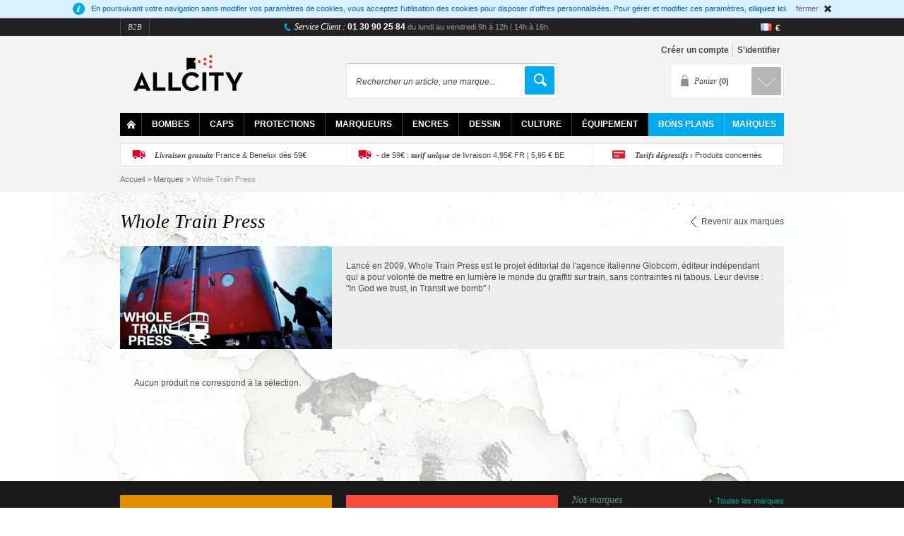

--- FILE ---
content_type: text/html; charset=UTF-8
request_url: https://www.allcity.fr/shopby/ac_marque-whole_train_press.html
body_size: 13936
content:
<!DOCTYPE html PUBLIC "-//W3C//DTD XHTML 1.0 Strict//EN" "http://www.w3.org/TR/xhtml1/DTD/xhtml1-strict.dtd">
<html xmlns="http://www.w3.org/1999/xhtml" xml:lang="fr" lang="fr">
	<head>
	<meta http-equiv="Content-Type" content="text/html; charset=utf-8" />
<title>Whole Train Press - Allcity.fr</title>
<meta name="description" content="Le spécialiste du matériel beaux-arts, graffiti et street art. Distributeur exclusif des bombes de peinture Montana Colors en France." />
<meta name="keywords" content="" />
<meta name="robots" content="noindex, nofollow" />
<link rel="icon" href="https://www.allcity.fr/media/favicon/default/favicon.ico" type="image/x-icon" />
<link rel="shortcut icon" href="https://www.allcity.fr/media/favicon/default/favicon.ico" type="image/x-icon" />
<!--[if lt IE 7]>
<script type="text/javascript">
//<![CDATA[
    var BLANK_URL = 'https://www.allcity.fr/js/blank.html';
    var BLANK_IMG = 'https://www.allcity.fr/js/spacer.gif';
//]]>
</script>
<![endif]-->
<link rel="stylesheet" type="text/css" href="https://www.allcity.fr/js/calendar/calendar-win2k-1.css" />
<link rel="stylesheet" type="text/css" href="https://www.allcity.fr/js/Selectyze/css/Selectyze.jquery.css" />
<link rel="stylesheet" type="text/css" href="https://www.allcity.fr/js/Radiotyze/css/Radiotyze.jquery.css" />
<link rel="stylesheet" type="text/css" href="https://www.allcity.fr/skin/frontend/allcity/default/css/styles.css" media="all" />
<link rel="stylesheet" type="text/css" href="https://www.allcity.fr/skin/frontend/allcity/default/css/widgets.css" media="all" />
<link rel="stylesheet" type="text/css" href="https://www.allcity.fr/skin/frontend/allcity/default/css/amlabel.css" media="all" />
<link rel="stylesheet" type="text/css" href="https://www.allcity.fr/skin/frontend/allcity/default/css/amshopby.css" media="all" />
<link rel="stylesheet" type="text/css" href="https://www.allcity.fr/skin/frontend/allcity/default/css/belvg/facebookfree.css" media="all" />
<link rel="stylesheet" type="text/css" href="https://www.allcity.fr/skin/frontend/allcity/default/css/tntmodule.css" media="all" />
<link rel="stylesheet" type="text/css" href="https://www.allcity.fr/skin/frontend/allcity/default/css/mageworx/modalbox.css" media="all" />
<link rel="stylesheet" type="text/css" href="https://www.allcity.fr/skin/frontend/allcity/default/css/icart.css" media="all" />
<link rel="stylesheet" type="text/css" href="https://www.allcity.fr/skin/frontend/allcity/default/css/xi/ficheexpress.css" media="all" />
<link rel="stylesheet" type="text/css" href="https://www.allcity.fr/skin/frontend/allcity/default/css/xisocials.css" media="all" />
<link rel="stylesheet" type="text/css" href="https://www.allcity.fr/skin/frontend/allcity/default/css/xiwidgets.css" media="all" />
<link rel="stylesheet" type="text/css" href="https://www.allcity.fr/skin/frontend/allcity/default/css/xi/cmsmenu.css" media="all" />
<link rel="stylesheet" type="text/css" href="https://www.allcity.fr/skin/frontend/allcity/default/css/ui.totop.css" media="all" />
<link rel="stylesheet" type="text/css" href="https://www.allcity.fr/skin/frontend/allcity/default/css/print.css" media="print" />
<script type="text/javascript" src="https://www.allcity.fr/js/prototype/prototype.js"></script>
<script type="text/javascript" src="https://www.allcity.fr/js/lib/ccard.js"></script>
<script type="text/javascript" src="https://www.allcity.fr/js/prototype/validation.js"></script>
<script type="text/javascript" src="https://www.allcity.fr/js/scriptaculous/builder.js"></script>
<script type="text/javascript" src="https://www.allcity.fr/js/scriptaculous/effects.js"></script>
<script type="text/javascript" src="https://www.allcity.fr/js/scriptaculous/dragdrop.js"></script>
<script type="text/javascript" src="https://www.allcity.fr/js/scriptaculous/controls.js"></script>
<script type="text/javascript" src="https://www.allcity.fr/js/scriptaculous/slider.js"></script>
<script type="text/javascript" src="https://www.allcity.fr/js/varien/js.js"></script>
<script type="text/javascript" src="https://www.allcity.fr/js/varien/form.js"></script>
<script type="text/javascript" src="https://www.allcity.fr/js/mage/translate.js"></script>
<script type="text/javascript" src="https://www.allcity.fr/js/mage/cookies.js"></script>
<script type="text/javascript" src="https://www.allcity.fr/js/tntmodule/tntmodule.js"></script>
<script type="text/javascript" src="https://www.allcity.fr/js/mageworx/icart.js"></script>
<script type="text/javascript" src="https://www.allcity.fr/js/varien/product.js"></script>
<script type="text/javascript" src="https://www.allcity.fr/js/calendar/calendar.js"></script>
<script type="text/javascript" src="https://www.allcity.fr/js/calendar/calendar-setup.js"></script>
<script type="text/javascript" src="https://www.allcity.fr/js/jquery/jquery-1.8.2.min.js"></script>
<script type="text/javascript" src="https://www.allcity.fr/js/jquery/compatibility.mode.js"></script>
<script type="text/javascript" src="https://www.allcity.fr/js/xi/drop-menu.js"></script>
<script type="text/javascript" src="https://www.allcity.fr/js/allcity/cmsmenu/menu.js"></script>
<script type="text/javascript" src="https://www.allcity.fr/js/allcity/search.js"></script>
<script type="text/javascript" src="https://www.allcity.fr/js/Selectyze/jquery/Selectyze.jquery.min.js"></script>
<script type="text/javascript" src="https://www.allcity.fr/js/Radiotyze/jquery/Radiotyze.jquery.min.js"></script>
<script type="text/javascript" src="https://www.allcity.fr/js/allcity/modalbox/modalbox.js"></script>
<script type="text/javascript" src="https://www.allcity.fr/js/allcity/modalbox/ac_modalbox.js"></script>
<script type="text/javascript" src="https://www.allcity.fr/js/jquery.ui.totop/jquery.ui.totop.js"></script>
<script type="text/javascript" src="https://www.allcity.fr/js/jquery.ui.totop/easing.js"></script>
<script type="text/javascript" src="https://www.allcity.fr/js/amasty/amshopby/amshopby.js"></script>
<script type="text/javascript" src="https://www.allcity.fr/skin/frontend/allcity/default/js/scripts.js"></script>
<script type="text/javascript" src="https://www.allcity.fr/skin/frontend/allcity/default/js/enterprise/catalogevent.js"></script>
<script type="text/javascript" src="https://www.allcity.fr/skin/frontend/allcity/default/js/enterprise/wishlist.js"></script>
<script type="text/javascript" src="https://www.allcity.fr/skin/frontend/base/default/js/bundle.js"></script>
<script type="text/javascript" src="https://www.allcity.fr/skin/frontend/allcity/default/js/jquery.main.js"></script>
<script type="text/javascript" src="https://www.allcity.fr/skin/frontend/allcity/default/js/custom.js"></script>
<link rel="canonical" href="https://www.allcity.fr/shopby" />
<link rel="canonical" href="https://www.allcity.fr/catalog/category/view/s/all-city/id/2/" />
<!--[if lt IE 8]>
<link rel="stylesheet" type="text/css" href="https://www.allcity.fr/skin/frontend/allcity/default/css/styles-ie.css" media="all" />
<![endif]-->
<!--[if IE]>
<link rel="stylesheet" type="text/css" href="https://www.allcity.fr/skin/frontend/allcity/default/css/Selectyzed/Selectyzed.jquery-ie.css" media="all" />
<![endif]-->
<!--[if lt IE 7]>
<script type="text/javascript" src="https://www.allcity.fr/js/lib/ds-sleight.js"></script>
<script type="text/javascript" src="https://www.allcity.fr/skin/frontend/allcity/default/js/iehover-fix.js"></script>
<![endif]-->
<!--[if lt IE 9]>
<link rel="stylesheet" type="text/css" href="https://www.allcity.fr/skin/frontend/allcity/default/css/mageworx/modalbox-ie.css" media="all" />
<![endif]-->
<!--[if IE 8]>
<link rel="stylesheet" type="text/css" href="https://www.allcity.fr/skin/frontend/allcity/default/css/styles-ie8.css" media="all" />
<![endif]-->

<script type="text/javascript">
//<![CDATA[
Mage.Cookies.path     = '/';
Mage.Cookies.domain   = '.www.allcity.fr';
//]]>
</script>

<script type="text/javascript">
//<![CDATA[
optionalZipCountries = ["IE","PA","HK","MO"];
//]]>
</script>
<script type="text/javascript">//<![CDATA[
        var Translator = new Translate({"HTML tags are not allowed":"Les balises HTML ne sont pas autoris\u00e9es","Please select an option.":"Veuillez s\u00e9lectionner une option.","This is a required field.":"Ceci est un champ obligatoire.","Please enter a valid number in this field.":"Veuillez entrer un num\u00e9ro valide dans ce champ.","The value is not within the specified range.":"Cette valeur ne fait pas partie de la marge accept\u00e9e.","Please use numbers only in this field. Please avoid spaces or other characters such as dots or commas.":"Veuillez n'utiliser que des chiffres dans ce champ. Evitez les espaces et autres caract\u00e8res tels que des points ou des virgules.","Please use letters only (a-z or A-Z) in this field.":"Veuillez n'utiliser que des lettres (a-z ou A-Z) dans ce champ.","Please use only letters (a-z), numbers (0-9) or underscore(_) in this field, first character should be a letter.":"Veuillez utiliser seulement des lettres (a-z), des chiffres (0-9) ou le tiret bas (_) dans ce champ, le premier caract\u00e8re doit \u00eatre une lettre.","Please use only letters (a-z or A-Z) or numbers (0-9) only in this field. No spaces or other characters are allowed.":"Veuillez uniquement utiliser des lettres (a-z ou A-Z) ou des chiffres (0-9) dans ce champ. Aucune espace ou aucun autre caract\u00e8re n'est autoris\u00e9.","Please use only letters (a-z or A-Z) or numbers (0-9) or spaces and # only in this field.":"Veuillez uniquement utiliser des lettres (a-z ou A-Z) ou des chiffres (0-9) ou des espaces et # uniquement dans ce champ.","Please enter a valid phone number. For example (123) 456-7890 or 123-456-7890.":"Veuillez entrer un num\u00e9ro de t\u00e9l\u00e9phone valide. Par exemple (123) 456-7890 ou 123-456-7890.","Please enter a valid fax number. For example (123) 456-7890 or 123-456-7890.":"Veuillez entrer un num\u00e9ro de fax valide. Par exemple (123) 456-7890 ou 123-456-7890.","Please enter a valid date.":"Veuillez saisir une date valide.","Please enter a valid email address. For example johndoe@domain.com.":"Veuillez entrer une adresse email valide. Par exemple johndoe@domaine.com.","Please use only visible characters and spaces.":"Veuillez uniquement utiliser des espaces et des caract\u00e8res visibles.","Please enter more characters or clean leading or trailing spaces.":"Veuillez entrer 7 caract\u00e8res ou plus. Des espaces en d\u00e9but ou en fin seront ignor\u00e9s.","Please make sure your passwords match.":"Veillez \u00e0 ce que vos mots de passe correspondent.","Please enter a valid URL. Protocol is required (http:\/\/, https:\/\/ or ftp:\/\/)":"Veuillez entrer une URL valide. Le protocole est n\u00e9cessaire (http:\/\/, https:\/\/ ou ftp:\/\/)","Please enter a valid URL. For example http:\/\/www.example.com or www.example.com":"Veuillez saisir une adresse Internet valide. Par exemple http:\/\/www.exemple.com ou www.exemple.com","Please enter a valid URL Key. For example \"example-page\", \"example-page.html\" or \"anotherlevel\/example-page\".":"Veuillez entrer une cl\u00e9 d'URL valide. Par exemple,  \"page-exemple\", \"page-exemple.html\" ou \"autreniveau\/page-exemple\".","Please enter a valid XML-identifier. For example something_1, block5, id-4.":"Veuillez entrer un identifiant XML valide. Par exemple, objet_1, bloc5, id-4.","Please enter a valid social security number. For example 123-45-6789.":"Veuillez entrer un num\u00e9ro de s\u00e9curit\u00e9 sociale valide. Par exemple 123-54-6789.","Please enter a valid zip code. For example 90602 or 90602-1234.":"Veuillez entrer un code postal valide. Par exemple 90602 ou 90602-1234.","Please enter a valid zip code.":"Veuillez entrer un code postal valide.","Please use this date format: dd\/mm\/yyyy. For example 17\/03\/2006 for the 17th of March, 2006.":"Veuillez utiliser ce format de date: dd\/mm\/yyyy. Par exemple 29\/04\/1960 pour le 29th of April, 1960.","Please enter a valid $ amount. For example $100.00.":"Veuillez entrer un montant en $ valide. Par exemple 100 $.","Please select one of the above options.":"Veuillez s\u00e9lectionner l'un des choix ci-dessus.","Please select one of the options.":"Veuillez s\u00e9lectionner une des options.","Please select State\/Province.":"Veuillez choisir l'\u00e9tat\/la province.","Please enter a number greater than 0 in this field.":"Veuillez entrer un nombre plus grand que 0 dans ce champ.","Please enter a number 0 or greater in this field.":"Veuillez entrer un nombre \u00e9gal ou sup\u00e9rieur \u00e0 0 dans ce champ.","Please enter a valid credit card number.":"Veuillez entrer un num\u00e9ro de carte de cr\u00e9dit valide.","Credit card number does not match credit card type.":"Le num\u00e9ro de la carte de cr\u00e9dit ne correspond pas au type de la carte de cr\u00e9dit.","Card type does not match credit card number.":"Le type de la carte ne correspond pas au num\u00e9ro de la carte de cr\u00e9dit.","Incorrect credit card expiration date.":"Date d'expiration de la carte incorrecte.","Please enter a valid credit card verification number.":"Veuillez entrer un num\u00e9ro de v\u00e9rification valide.","Please use only letters (a-z or A-Z), numbers (0-9) or underscore(_) in this field, first character should be a letter.":"Veuillez n'utiliser que des lettres (a-z ou A-Z),  des nombres (0-9) ou le trait pour souligner (_) dans ce champ, le premier caract\u00e8re devant \u00eatre obligatoirement une lettre.","Please input a valid CSS-length. For example 100px or 77pt or 20em or .5ex or 50%.":"Veuillez entrer une longueur CSS valide. Par exemple, 00\u00a0px ou 77\u00a0pt ou 20\u00a0em ou 0,5\u00a0ex ou 50\u00a0%.","Text length does not satisfy specified text range.":"La longueur du texte ne correspond pas aux attentes sp\u00e9cifi\u00e9es.","Please enter a number lower than 100.":"Veuillez entrer un nombre inf\u00e9rieur \u00e0 100.","Please select a file":"Veuillez s\u00e9lectionner un fichier","Please enter issue number or start date for switch\/solo card type.":"Veuillez entrer le num\u00e9ro de probl\u00e8me ou la date de d\u00e9but pour le type de carte Switch\/Solo.","Please wait, loading...":"Veuillez patienter, chargement en cours...","This date is a required value.":"Cette date est une valeur requise.","Please enter a valid day (1-%d).":"Veuillez entrer un jour valide (1-%d).","Please enter a valid month (1-12).":"Veuillez entrer un mois valide (1-12).","Please enter a valid year (1900-%d).":"Veuillez entrer une ann\u00e9e valide (1900-%d).","Please enter a valid full date":"Veuillez entrer une date compl\u00e8te valide","Please enter a valid date between %s and %s":"Veuillez entrer une date valide entre %s et %s","Please enter a valid date equal to or greater than %s":"Veuillez entrer une date valide \u00e9galement ou sup\u00e9rieure \u00e0 %s","Please enter a valid date less than or equal to %s":"Veuillez entrer une date valide inf\u00e9rieure ou \u00e9gale \u00e0 %s","Complete":"Terminer","Add Products By SKU":"Ajoutez des produits dans l'UGS.","Please choose to register or to checkout as a guest":"Veuillez choisir de vous enregistrer ou de passer \u00e0 la caisse en tant qu'invit\u00e9","Your order cannot be completed at this time as there is no shipping methods available for it. Please make necessary changes in your shipping address.":"Votre commande ne peut pas \u00eatre r\u00e9alis\u00e9e pour le moment \u00e9tant donn\u00e9 qu'aucune m\u00e9thode de livraison n'est disponible. Veuillez apporter les modifications n\u00e9cessaires \u00e0 votre adresse de livraison.","Please specify payment method.":"Veuillez pr\u00e9ciser une m\u00e9thode de paiement.","Your order cannot be completed at this time as there is no payment methods available for it.":"Votre commande ne peut \u00eatre termin\u00e9e pour l\u2019heure, car aucun moyen de paiement n\u2019est disponible pour elle.","Please enter a valid SIRET number in this field.":"Veuillez fournir un num\u00e9ro de SIRET valide.","Please enter a valid IBAN number in this field.":"Veuillez fournir un num\u00e9ro de IBAN valide.","Please enter a valid VAT number in this field.":"Veuillez fournir un num\u00e9ro de VAT valide.","Please enter a valid APE number in this field.":"Veuillez fournir un num\u00e9ro de APE valide.","Please enter a valid SWIFT number in this field.":"Veuillez fournir un num\u00e9ro de SWIFT valide.","Wishlist Name":"Nom de la liste de favoris","Save":"Enregistrer","Cancel":"Annuler","Error happened during wishlist creation. Try again later":"Une erreur s'est produite durant la cr\u00e9ation de la liste de favoris. R\u00e9essayez ult\u00e9rieurement","Create New Wishlist":"Cr\u00e9ez une nouvelle liste de favoris","Edit Wishlist":"Modifier liste de favoris","Select items to move":"S\u00e9lectionner les articles \u00e0 d\u00e9placer","Select items to copy":"S\u00e9lectionner les articles \u00e0 copier","Add to:":"Ajouter \u00e0:"});
        //]]></script>	</head>
	<body class=" amshopby-index-index">
		<div class="tracker-tags">
</div>		<div class="wrapper">
		        <div class="global-site-notice notice-cookie" id="notice-cookie-block" style="display: none">
        <div class="notice-inner">
                        <p>
                <span class="info">&nbsp;</span>
                En poursuivant votre navigation sans modifier vos paramètres de cookies, vous acceptez l'utilisation des cookies pour disposer d'offres personnalisées. Pour gérer et modifier ces paramètres, <a href="https://www.allcity.fr/privacy-policy-cookie-restriction-mode/">cliquez ici</a>.                <span class="close" onclick="allowSaveCookie()">fermer</span>
            </p>
                    </div>
    </div>
    <script type="text/javascript">
    /* <![CDATA[ */
    function allowSaveCookie() {
        Mage.Cookies.set('user_allowed_save_cookie', '{"1":1}', new Date(new Date().getTime() + 31536000 * 1000));
        if (Mage.Cookies.get('user_allowed_save_cookie')) {
            window.location.reload();
        } else {
            window.location.href = 'https://www.allcity.fr/cms/index/noCookies/';
        }
    }
    $('notice-cookie-block').show();
    /* ]]> */
    </script>
			<div class="header-container">
	<div class="header-sizer">
	    <div class="header-panel">
	        	        <ul class="top-external-links">
	<li><a href="https://www.montanacolors.fr/">B2B</a></li>
</ul>	        <p class="welcome-msg"><span class="phone-label">Service Client : </span><span class="phone-number">01 30 90 25 84</span> <span class="horaires">du lundi au vendredi 9h à 12h | 14h à 16h.</span></p>
	        <div class="switches">
	            <div class="current-configuration-item current-language">
    <img src="https://www.allcity.fr/skin/frontend/allcity/default/images/picto/store-flag-fr.png" alt="Français" />
</div><div class="current-configuration-item current-currency">
    <p>
        €    </p>
</div>	            	        </div>
	        	    </div>
	    <div class="header">
	        <div class="branding">
	        	            <a href="https://www.allcity.fr/" title="All City" class="logo"><strong>All City</strong><img src="https://www.allcity.fr/skin/frontend/allcity/default/images/logo.png" alt="All City" /></a>
	            	            	        </div>
	        <div class="quick-access">
	            <div class="checkout-link"></div>
	            <ul class="links">
                        <li class="first" ><a href="https://www.allcity.fr/customer/account/login/referer/aHR0cHM6Ly93d3cuYWxsY2l0eS5mci9hbXNob3BieS9pbmRleC9pbmRleC8_YWNfbWFycXVlPTE4Mw,,/" title="Créer un compte" >Créer un compte</a></li>
                                <li><div id="handleRollAccountBlock">
        <a class="top-link-login" title="S'identifier" href="https://www.allcity.fr/customer/account/login/referer/aHR0cHM6Ly93d3cuYWxsY2l0eS5mci9hbXNob3BieS9pbmRleC9pbmRleC8_YWNfbWFycXVlPTE4Mw,,/">S'identifier</a>
    
    <div id="mini-login-layer" class="drop">

        
        <div class="block-login">
            <div class="block-title">
                Déjà inscrit ? Identifiez-vous            </div>
            <form action="https://www.allcity.fr/customer/account/loginPost/" method="post" id="login-form">
                <input name="form_key" type="hidden" value="MkJvNnvM5Zz1dL9q" />
                <div class="block-content">
                    <label for="mini-login">Votre identifiant :</label><input type="text" name="login[username]" id="mini-login" class="input-text" autocomplete="off" />
                    <label for="mini-password">Votre mot de passe :</label><input type="password" name="login[password]" id="mini-password" class="input-text" autocomplete="off" />

                    <a class="forgot-password" href="https://www.allcity.fr/customer/account/forgotpassword/">Vous avez oublié votre mot de passe?</a>
                    <input type="hidden" name="referer" value="aHR0cHM6Ly93d3cuYWxsY2l0eS5mci9zaG9wYnkvYWNfbWFycXVlLXdob2xlX3RyYWluX3ByZXNzLmh0bWw," />
                    <div class="actions">
                        <button type="submit" class="red-button button"><span><span>Me connecter</span></span></button>

                                                    <div id="fb-root"></div>
                            <a href="#" onclick="return fblogin();" class="fb_button_ps"><img src="https://www.allcity.fr/media/facebookfree/default/facebook_connect.png" alt="Connect with Facebook" /></a>
                                            </div>
                </div>
            </form>
        </div>
        <div class="block-login-register">
            <div class="block-title">
                Nouveau client ?            </div>
            <div class="block-content">
                <div class="actions">
                    <button type="submit" onclick="setLocation('https://www.allcity.fr/customer/account/create/')" class="red-button button"><span><span>Créer un compte</span></span></button>
                </div>
            </div>
        </div>

        
        <script type="text/javascript">
            jQuery(document).ready(function() {
                var miniLogin = new MiniLogin(false);
            });
        </script>
    </div>
</div>
</li>
            </ul>
					            <!--{CART_SIDEBAR_e9805edaf448f1c90d873a61da90bb3e}-->
<div class="top-cart">
        <div class="block-title no-items">
        <strong id="cartHeader">Panier <span>(0)</span></strong>
    </div>
    <div id="topCartContent" class="block-content" style="display:none">
        <div class="inner-wrapper">                            <p class="block-subtitle">
                Derniers articles ajoutés            </p>
            <p class="cart-empty">
                Il n'y a aucun objet dans votre panier.            </p>
                                    </div>
    </div>
<script type="text/javascript">
    Enterprise.TopCart.initialize('topCartContent');
    // Below can be used to show minicart after item added
    // Enterprise.TopCart.showCart(7);
</script>
</div>
<!--/{CART_SIDEBAR_e9805edaf448f1c90d873a61da90bb3e}-->	            <form id="search_mini_form" action="https://www.allcity.fr/catalogsearch/result/" method="get">
<div class="form-search">
    <label for="search">Search site:</label><input id="search" type="text" name="q" value="" class="input-text" maxlength="128"/>&nbsp;<button type="submit"title="Démarrer" class="button"></button><a href="https://www.allcity.fr/catalogsearch/advanced/">Recherche avancée</a>
    <div id="search_autocomplete" class="search-autocomplete"></div>
    <script type="text/javascript">
    //<![CDATA[
        var searchForm = new Varien.searchForm('search_mini_form', 'search', 'Rechercher un article, une marque...');
        searchForm.initAutocomplete('https://www.allcity.fr/catalogsearch/ajax/suggest/', 'search_autocomplete');
    //]]>
    </script>
</div>
</form>
	        </div>
	    </div>
	    
<div class="nav-container">
    <ul id="nav">
		<li class="level0 nav-0 level-top"><a href="https://www.allcity.fr/" class="home">Home</a></li>
        <li class="level0 nav-1 active level-top first parent">
<a href="https://www.allcity.fr/bombes.html" class="level-top">
<span>Bombes</span>
</a>
<ul class="level0">
<li class="cmsmenu level1 nav-1-1 last"><div class="col2-set menu-bombes">
<div class="col-1 menu-left-col">
<div class="col3-set">
<div class="col-1">
<div class="title">Cat&eacute;gories</div>
	<ul class="xiwidgets-categories "><li class="level1 nav-1 first">
<a href="https://www.allcity.fr/bombes/graffiti-beaux-arts.html" class="level1" style="background-image: url(https://www.allcity.fr/media/catalog/category/);">
<span>Graffiti / Beaux-arts</span>
</a>
</li><li class="level1 nav-2">
<a href="https://www.allcity.fr/bombes/water-based.html" class="level1" style="background-image: url(https://www.allcity.fr/media/catalog/category/);">
<span>Water Based</span>
</a>
</li><li class="level1 nav-3">
<a href="https://www.allcity.fr/bombes/mtn-pro.html" class="level1" style="background-image: url(https://www.allcity.fr/media/catalog/category/);">
<span>MTN PRO</span>
</a>
</li><li class="level1 nav-4">
<a href="https://www.allcity.fr/bombes/packs-de-bombes.html" class="level1" style="background-image: url(https://www.allcity.fr/media/catalog/category/);">
<span>Packs de bombes</span>
</a>
</li><li class="level1 nav-5">
<a href="https://www.allcity.fr/bombes/bricolage.html" class="level1" style="background-image: url(https://www.allcity.fr/media/catalog/category/);">
<span>Bricolage</span>
</a>
</li><li class="level1 nav-6">
<a href="https://www.allcity.fr/bombes/editions-limitees.html" class="level1" style="background-image: url(https://www.allcity.fr/media/catalog/category/);">
<span>Editions limitées</span>
</a>
</li><li class="level1 nav-7 last">
<a href="https://www.allcity.fr/bombes/accessoires-bombes.html" class="level1" style="background-image: url(https://www.allcity.fr/media/catalog/category/);">
<span>Accessoires bombes</span>
</a>
</li></ul>
</div>
<div class="col-2">
<div class="title">S&eacute;lection MTN</div>
<ul>
<li><a href="https://www.allcity.fr/catalogsearch/result/?q=%22mtn+94+400ml%22+%2B+%22mtn+94+peinture%22">MTN 94</a></li>
<li><a href="https://www.allcity.fr/catalogsearch/result/?q=%22mtn+hardcore+400ml%22+%2B+%22mtn+hardcore+peinture%22">MTN Hardcore</a></li>
<li><a title="MTN Water Based" href="https://www.allcity.fr/catalogsearch/result/?q=%22mtn+water+based+400ml%22+%2B+%22water+based+300%22+%2B+%22water+based+100%22">MTN Water Based</a></li>
<li><a href="https://www.allcity.fr/catalogsearch/result/?q=%22mtn+pro+vernis%22">MTN PRO Vernis</a></li>
<li><a title="MTN Nitro 2G" href="mtn-nitro-2g-400ml.html">MTN Nitro 2G</a></li>
</ul>
</div>
<div class="col-3">
<div class="title">S&eacute;lection NBQ</div>
<ul>
<li><a title="NBQ Slow" href="https://www.allcity.fr/catalogsearch/result/?q=nbq+slow">NBQ Slow</a></li>
<li><a title="NBQ Fast" href="https://www.allcity.fr/nbq-fast-400ml.html">NBQ Fast</a></li>
<li><a href="https://www.allcity.fr/nbq-h2o-400ml.html">NBQ H2O Water Based</a></li>
<li><a href="https://www.allcity.fr/catalogsearch/result/index/?dir=desc&amp;order=bestsellers_ranking&amp;q=nbq+eternal+400+ml">NBQ Eternal 400ml</a></li>
<li><a title="NBQ Eternal Chrome 600ml" href="https://www.allcity.fr/nbq-eternal-chrome-600ml.html">NBQ Eternal Chrome 600ml</a></li>
</ul>
</div>
</div>
<span class="widget widget-category-link"><a href="https://www.allcity.fr/bombes.html?___store=graffiti_fr" title="Voir toutes les bombes"><span>Toutes les bombes</span></a></span>
</div>
<div class="col-2 menu-right-col">
<div class="title-noborder">&agrave; la une</div>
<a title="NBQ Slow" href="nbq-slow-400ml.html"><img title="NB Slow" src="https://www.allcity.fr/media/wysiwyg/cms/categories/bombes/nbq-slow-small.jpg" alt="nbq-slow-400ml.html" /></a></div>
</div>
<div id="gtx-trans" style="position: absolute; left: 33px; top: 140.887px;">&nbsp;</div></li>
</ul>
</li><li class="level0 nav-2 level-top">
<a href="https://www.allcity.fr/caps.html" class="level-top">
<span>Caps</span>
</a>
<ul class="level0">
<li class="cmsmenu level1 nav-2-1 last"><div class="col2-set menu-caps">
<div class="col-1 menu-left-col">
<div class="col3-set">
<div class="col-1">
<div class="title">Cat&eacute;gories</div>
<ul>
<li><a title="Caps trait fin" href="/caps/shopby/ac_largeur_trait-fin.html">Trait fin</a></li>
<li><a title="Caps trait modulable" href="/caps/shopby/ac_largeur_trait-moyen.html">Trait moyen</a></li>
<li><a title="Caps trait large" href="/caps/shopby/ac_largeur_trait-large.html">Trait large</a></li>
<li><a title="Caps trait large" href="/caps/shopby/ac_largeur_trait-modulable.html">Trait modulable</a></li>
</ul>
</div>
<div class="col-2">
<div class="title">S&eacute;lection</div>
	<ul>
			 <li><a href="https://www.allcity.fr/catalog/product/view/id/43415/s/night-quill-soft-touch/category/3/">Night Quill - Soft Touch</a></li>
			 <li><a href="https://www.allcity.fr/catalog/product/view/id/37266/s/fat-cap-decapfour/category/3/">Fat cap Decapfour</a></li>
			 <li><a href="https://www.allcity.fr/catalog/product/view/id/37284/s/astro-fat-cap/category/3/">Astro fat cap</a></li>
			 <li><a href="https://www.allcity.fr/catalog/product/view/id/37280/s/skinny-cap-banana-universel/category/3/">Skinny cap Banana universel</a></li>
		</ul>
</div>
<div class="col-3">
<div class="title">Bons plans</div>
<ul>
<li><a href="/caps/caps-nouveautes.html">Nouveaut&eacute;s</a></li>
<li><a href="/caps/caps-destockage.html">D&eacute;stockage</a></li>
<li><a href="/caps/caps-best-sellers.html">Best-sellers</a></li>
</ul>
</div>
</div>
<span class="widget widget-category-link"><a href="https://www.allcity.fr/caps.html?___store=graffiti_fr" title="Voir tous les caps"><span>Tous les caps</span></a></span>
</div>
<div class="col-2 menu-right-col">
<div class="title-noborder">&agrave; la une</div>
<a title="Pro Cap" href="/skinny-pro-cap.html"><img src="https://www.allcity.fr/media/wysiwyg/cms/categories/caps/pro-cap.jpg" alt="" /></a></div>
</div></li>
</ul>
</li><li class="level0 nav-3 level-top parent">
<a href="https://www.allcity.fr/protections.html" class="level-top">
<span>Protections</span>
</a>
<ul class="level0">
<li class="cmsmenu level1 nav-3-1 last"><div class="col2-set menu-protections">
<div class="col-1 menu-left-col">
<div class="col3-set">
<div class="col-1">
<div class="title">Cat&eacute;gories</div>
	<ul class="xiwidgets-categories "><li class="level1 nav-1 first">
<a href="https://www.allcity.fr/protections/masques.html" class="level1" style="background-image: url(https://www.allcity.fr/media/catalog/category/);">
<span>Masques</span>
</a>
</li><li class="level1 nav-2">
<a href="https://www.allcity.fr/protections/recharges-filtres.html" class="level1" style="background-image: url(https://www.allcity.fr/media/catalog/category/);">
<span>Recharges filtres</span>
</a>
</li><li class="level1 nav-3">
<a href="https://www.allcity.fr/protections/gants.html" class="level1" style="background-image: url(https://www.allcity.fr/media/catalog/category/);">
<span>Gants</span>
</a>
</li><li class="level1 nav-4">
<a href="https://www.allcity.fr/protections/combinaisons.html" class="level1" style="background-image: url(https://www.allcity.fr/media/catalog/category/);">
<span>Combinaisons</span>
</a>
</li><li class="level1 nav-5 last">
<a href="https://www.allcity.fr/protections/lunettes.html" class="level1" style="background-image: url(https://www.allcity.fr/media/catalog/category/);">
<span>Lunettes</span>
</a>
</li></ul>
</div>
<div class="col-2">
<div class="title">S&eacute;lection</div>
	<ul>
			 <li><a href="https://www.allcity.fr/catalog/product/view/id/38791/s/boite-100-gants-latex-noir-panthera/category/3/">Boite 100 Gants Latex Noir Panthera</a></li>
		</ul>
</div>
<div class="col-3">
<div class="title">Bons plans</div>
<ul>
<li><a href="/protections/protections-nouveautes.html">Nouveaut&eacute;s</a></li>
<li><a href="/protections/protections-destockage.html">D&eacute;stockage</a></li>
<li><a href="/protections/protections-best-sellers.html">Best-sellers</a></li>
</ul>
</div>
</div>
<span class="widget widget-category-link"><a href="https://www.allcity.fr/protections.html?___store=graffiti_fr" title="Voir toutes les protections"><span>Toutes les protections</span></a></span>
</div>
<div class="col-2 menu-right-col">
<div class="title-noborder">&agrave; la une</div>
<a title="Kit Complet Masque 3M 6000" href="masque-respiratoire-3m-6000-a1-p2-kit-complet.html"><img title="Kit Complet Masque 3m 6000" src="https://www.allcity.fr/media/wysiwyg/cms/categories/protections/masque-3m-6000_1.jpg" alt="" /></a></div>
</div></li>
</ul>
</li><li class="level0 nav-4 level-top parent">
<a href="https://www.allcity.fr/marqueurs.html" class="level-top">
<span>Marqueurs</span>
</a>
<ul class="level0">
<li class="cmsmenu level1 nav-4-1 last"><div class="col2-set menu-marqueurs">
<div class="col-1 menu-left-col">
<div class="col3-set">
<div class="col-1">
<div class="title">Cat&eacute;gories</div>
	<ul class="xiwidgets-categories "><li class="level1 nav-1 first">
<a href="https://www.allcity.fr/marqueurs/marqueurs.html" class="level1" style="background-image: url(https://www.allcity.fr/media/catalog/category/);">
<span>Marqueurs</span>
</a>
</li><li class="level1 nav-2">
<a href="https://www.allcity.fr/marqueurs/pointes-de-rechange.html" class="level1" style="background-image: url(https://www.allcity.fr/media/catalog/category/);">
<span>Pointes de rechange</span>
</a>
</li></ul>
</div>
<div class="col-2">
<div class="title">S&eacute;lection</div>
	<ul>
			 <li><a href="https://www.allcity.fr/catalog/product/view/id/38279/s/posca-pc17k-pointe-extra-large/category/3/">Posca PC17K pointe extra-large</a></li>
			 <li><a href="https://www.allcity.fr/catalog/product/view/id/35295/s/grog-cutter-08-xfp/category/3/">Grog Cutter 08 XFP</a></li>
		</ul>
</div>
<div class="col-3">
<div class="title">Bons plans</div>
<ul>
<li><a href="/marqueurs/marqueurs-nouveautes.html">Nouveaut&eacute;s</a></li>
<li><a href="/marqueurs/marqueurs-destockage.html">D&eacute;stockage</a></li>
<li><a href="/marqueurs/marqueurs-best-sellers.html">Best-sellers</a></li>
</ul>
</div>
</div>
<span class="widget widget-category-link"><a href="https://www.allcity.fr/marqueurs.html?___store=graffiti_fr" title="Voir tous les marqueurs"><span>Tous les marqueurs</span></a></span>
</div>
<div class="col-2 menu-right-col">
<div class="title-noborder">&agrave; la une</div>
<a title="Grog Squeezer 25 BPI" href="/grog-squeezer-25-bpi.html"><img src="https://www.allcity.fr/media/wysiwyg/cms/categories/marqueurs/grog-squeezer-25-bpi-small.jpg" alt="Grog Squeezer 25 BPI" /></a></div>
</div></li>
</ul>
</li><li class="level0 nav-5 level-top parent">
<a href="https://www.allcity.fr/encres.html" class="level-top">
<span>Encres</span>
</a>
<ul class="level0">
<li class="cmsmenu level1 nav-5-1 last"><div class="col2-set menu-encres">
<div class="col-1 menu-left-col">
<div class="col3-set">
<div class="col-1">
<div class="title">Cat&eacute;gories</div>
	<ul class="xiwidgets-categories "><li class="level1 nav-1 first">
<a href="https://www.allcity.fr/encres/encres-peinture.html" class="level1" style="background-image: url(https://www.allcity.fr/media/catalog/category/);">
<span>Encres et peintures</span>
</a>
</li><li class="level1 nav-2">
<a href="https://www.allcity.fr/encres/pigments.html" class="level1" style="background-image: url(https://www.allcity.fr/media/catalog/category/);">
<span>Pigments</span>
</a>
</li><li class="level1 nav-3 last">
<a href="https://www.allcity.fr/encres/accessoires-pour-les-encres.html" class="level1" style="background-image: url(https://www.allcity.fr/media/catalog/category/);">
<span>Accessoires pour les encres</span>
</a>
</li></ul>
</div>
<div class="col-2">
<div class="title">S&eacute;lection</div>
	<ul>
			 <li><a href="https://www.allcity.fr/catalog/product/view/id/38710/s/grog-full-metal-paint-fmp-200/category/3/">Grog Full Metal Paint FMP 200</a></li>
			 <li><a href="https://www.allcity.fr/catalog/product/view/id/35748/s/grog-paint-xfp-100/category/3/">Grog Xtra Flow Paint XFP 100</a></li>
			 <li><a href="https://www.allcity.fr/catalog/product/view/id/35668/s/mtn-water-based-paint-200ml/category/3/">MTN Water Based Paint 200ml</a></li>
			 <li><a href="https://www.allcity.fr/catalog/product/view/id/41251/s/flux-encre-marquage-industriel-fx-ink-200ml/category/3/">FLUX Encre Marquage Industriel FX.INK 200ml</a></li>
		</ul>
</div>
<div class="col-3">
<div class="title">Bons plans</div>
<ul>
<li><a href="/encres/encres-nouveautes.html">Nouveaut&eacute;s</a></li>
<li><a href="/encres/encres-destockage.html">D&eacute;stockage</a></li>
<li><a href="/encres/encres-best-sellers.html">Best-sellers</a></li>
</ul>
</div>
</div>
<span class="widget widget-category-link"><a href="https://www.allcity.fr/encres.html?___store=graffiti_fr" title="Voir toutes les encres"><span>Toutes les encres</span></a></span>
</div>
<div class="col-2 menu-right-col">
<div class="title-noborder">&agrave; la une</div>
<a title="MTN Street Ink" href="/catalogsearch/result/?q=%22street+ink%22"><img src="https://www.allcity.fr/media/wysiwyg/cms/categories/encres/mtn-street-ink-3.jpg" alt="" /></a></div>
</div></li>
</ul>
</li><li class="level0 nav-6 level-top parent">
<a href="https://www.allcity.fr/dessin.html" class="level-top">
<span>Dessin</span>
</a>
<ul class="level0">
<li class="cmsmenu level1 nav-6-1 last"><div class="col2-set menu-dessin">
<div class="col-1 menu-right-col">
<div class="title-noborder">&agrave; la une</div>
<a title="Set 5 Feutres Uni Pin" href="/set-5-feutres-uni-pin-0-05-a-0-7mm.html"><img src="https://www.allcity.fr/media/wysiwyg/cms/categories/dessin/set-5-feutres-uni-pin.jpg" alt="" /></a></div>
<div class="col-2 menu-left-col">
<div class="col3-set">
<div class="col-1">
<div class="title">Cat&eacute;gories</div>
	<ul class="xiwidgets-categories "><li class="level1 nav-1 first">
<a href="https://www.allcity.fr/dessin/feutres.html" class="level1">
<span>Feutres</span>
</a>
</li><li class="level1 nav-2">
<a href="https://www.allcity.fr/dessin/pointes-de-rechange.html" class="level1">
<span>Pointes de rechange</span>
</a>
</li><li class="level1 nav-3">
<a href="https://www.allcity.fr/dessin/supports-de-dessin.html" class="level1">
<span>Supports de dessin</span>
</a>
</li><li class="level1 nav-4 last">
<a href="https://www.allcity.fr/dessin/accessoires-de-dessin.html" class="level1">
<span>Accessoires de dessin</span>
</a>
</li></ul>
</div>
<div class="col-2">
<div class="title">S&eacute;lection</div>
	<ul>
			 <li><a href="https://www.allcity.fr/catalog/product/view/id/38418/s/posca-pc3m-pointe-fine/category/3/">Posca PC3M pointe fine</a></li>
			 <li><a href="https://www.allcity.fr/catalog/product/view/id/35584/s/mtn-blackbook-a4/category/3/">MTN Blackbook A4</a></li>
			 <li><a href="https://www.allcity.fr/catalog/product/view/id/35593/s/mtn-94-graphic-marker-set-12-m/category/3/">MTN 94 Graphic Marker Set 12 Basic</a></li>
		</ul>
</div>
<div class="col-3">
<div class="title">Bons plans</div>
<ul>
<li><a href="/dessin/dessin-nouveautes.html">Nouveaut&eacute;s</a></li>
<li><a href="/dessin/dessin-destockage.html">Déstockage</a></li>
<li><a href="/dessin/dessin-best-sellers.html">Best-sellers</a></li>
</ul>
</div>
</div>
<span class="widget widget-category-link"><a href="https://www.allcity.fr/dessin.html?___store=graffiti_fr" title="Voir tous le dessin"><span>Tout le dessin</span></a></span>
</div>
</div></li>
</ul>
</li><li class="level0 nav-7 level-top parent">
<a href="https://www.allcity.fr/culture.html" class="level-top">
<span>Culture</span>
</a>
<ul class="level0">
<li class="cmsmenu level1 nav-7-1 last"><div class="col2-set menu-culture">
<div class="col-1 menu-right-col">
<div class="title-noborder">&agrave; la une</div>
<a title="Painted Graves" href="https://www.allcity.fr/painted-graves"><img title="Painted Graves" src="https://www.allcity.fr/media/wysiwyg/cms/categories/culture/painted-graves-menu.jpg" alt="" /></a></div>
<div class="col-2 menu-left-col">
<div class="col3-set">
<div class="col-1">
<div class="title">Cat&eacute;gories</div>
	<ul class="xiwidgets-categories "><li class="level1 nav-1 first">
<a href="https://www.allcity.fr/culture/art-collections.html" class="level1" style="background-image: url(https://www.allcity.fr/media/catalog/category/);">
<span>Art &amp; Collections</span>
</a>
</li><li class="level1 nav-2">
<a href="https://www.allcity.fr/culture/magazines.html" class="level1" style="background-image: url(https://www.allcity.fr/media/catalog/category/);">
<span>Magazines</span>
</a>
</li><li class="level1 nav-3">
<a href="https://www.allcity.fr/culture/livres.html" class="level1" style="background-image: url(https://www.allcity.fr/media/catalog/category/);">
<span>Livres</span>
</a>
</li><li class="level1 nav-4 last">
<a href="https://www.allcity.fr/culture/multimedia.html" class="level1" style="background-image: url(https://www.allcity.fr/media/catalog/category/);">
<span>Multimedia</span>
</a>
</li></ul>
</div>
<div class="col-2">
<div class="title">S&eacute;lection</div>
	<ul>
			 <li><a href="https://www.allcity.fr/catalog/product/view/id/37159/s/descente-interdite/category/3/">Descente Interdite</a></li>
			 <li><a href="https://www.allcity.fr/catalog/product/view/id/43437/s/les-princes-du-dernier-wagon/category/3/">Les Princes du Dernier Wagon</a></li>
			 <li><a href="https://www.allcity.fr/catalog/product/view/id/43551/s/abis-blackbook/category/3/">Abis - Blackbook</a></li>
		</ul>
</div>
<div class="col-3">
<div class="title">Bons plans</div>
<ul>
<li><a href="/culture/culture-nouveautes.html">Nouveaut&eacute;s</a></li>
<li><a href="/culture/culture-destockage.html">D&eacute;stockage</a></li>
<li><a href="/culture/culture-best-sellers.html">Best-sellers</a></li>
</ul>
</div>
</div>
<span class="widget widget-category-link"><a href="https://www.allcity.fr/culture.html?___store=graffiti_fr" title="Voir toute la culture"><span>Toute la culture</span></a></span>
</div>
</div></li>
</ul>
</li><li class="level0 nav-8 level-top parent">
<a href="https://www.allcity.fr/equipement.html" class="level-top">
<span>Équipement</span>
</a>
<ul class="level0">
<li class="cmsmenu level1 nav-8-1 last"><div class="col2-set menu-dessin">
<div class="col-1 menu-right-col">
<div class="title-noborder">&agrave; la une</div>
<a title="Krink Sprayers" href="/catalogsearch/result/?q=sprayer"><img src="https://www.allcity.fr/media/wysiwyg/cms/categories/vetements/mini-push-sprayers.jpg" alt="" /></a></div>
<div class="col-2 menu-left-col">
<div class="col3-set">
<div class="col-1">
<div class="title">Cat&eacute;gories</div>
	<ul class="xiwidgets-categories "><li class="level2 nav-1 first">
<a href="https://www.allcity.fr/equipement/materiel-de-peinture.html" class="level2">
<span>Matériel de peinture</span>
</a>
</li><li class="level2 nav-2">
<a href="https://www.allcity.fr/equipement/sacs.html" class="level2">
<span>Sacs</span>
</a>
</li><li class="level2 nav-3">
<a href="https://www.allcity.fr/equipement/echelles.html" class="level2">
<span>Échelles</span>
</a>
</li><li class="level2 nav-4">
<a href="https://www.allcity.fr/equipement/eclairage.html" class="level2">
<span>Eclairage</span>
</a>
</li><li class="level2 nav-5 last">
<a href="https://www.allcity.fr/equipement/vetements.html" class="level2">
<span>Vêtements</span>
</a>
</li></ul>
</div>
<div class="col-2">
<div class="title">S&eacute;lection</div>
	<ul>
			 <li><a href="https://www.allcity.fr/catalog/product/view/id/41248/s/krink-sprayer/category/3/">Krink Sprayer</a></li>
		</ul>
</div>
<div class="col-3">
<div class="title">Bons plans</div>
<ul>
<li><a href="/vetements/vetements-nouveautes.html">Nouveaut&eacute;s</a></li>
<li><a href="/equipement/vetements-destockage.html">D&eacute;stockage</a></li>
<li><a href="/vetements/vetements-best-sellers.html">Best-sellers</a></li>
</ul>
</div>
</div>
<span class="widget widget-category-link"><a href="https://www.allcity.fr/equipement.html?___store=graffiti_fr" title="Voir tous les équipements"><span>Tous les équipements</span></a></span>
</div>
</div></li>
</ul>
</li><li class="level0 nav-9 level-top parent">
<a href="https://www.allcity.fr/bons-plans.html" class="level-top">
<span>Bons plans</span>
</a>
<ul class="level0">
<li class="cmsmenu level1 nav-9-1 last"><div class="col2-set menu-dessin">
<div class="col-1 menu-right-col">
<div class="title-noborder">&agrave; la une</div>
<a title="Pixacao Sao Paulo signature (VF)" href="/pixacao-sao-paulo-signature-vf.html"><img src="https://www.allcity.fr/media/wysiwyg/cms/categories/bons_plans/pixacao-vf.jpg" alt="" /></a></div>
<div class="col-2 menu-left-col">
<div class="col3-set">
<div class="col-1">
<div class="title">Cat&eacute;gories</div>
	<ul class="xiwidgets-categories "><li class="level1 nav-1 first">
<a href="https://www.allcity.fr/bons-plans/nouveautes.html" class="level1" style="background-image: url(https://www.allcity.fr/media/catalog/category/);">
<span>Nouveautés</span>
</a>
</li><li class="level1 nav-2">
<a href="https://www.allcity.fr/bons-plans/promotions.html" class="level1" style="background-image: url(https://www.allcity.fr/media/catalog/category/);">
<span>Déstockage</span>
</a>
</li><li class="level1 nav-3">
<a href="https://www.allcity.fr/bons-plans/packs.html" class="level1" style="background-image: url(https://www.allcity.fr/media/catalog/category/);">
<span>Packs</span>
</a>
</li><li class="level1 nav-4 last">
<a href="https://www.allcity.fr/bons-plans/cheques-cadeaux.html" class="level1" style="background-image: url(https://www.allcity.fr/media/catalog/category/);">
<span>Chèques cadeaux</span>
</a>
</li></ul>
</div>
<div class="col-2">
<div class="title">S&eacute;lection</div>
	<ul>
			 <li><a href="https://www.allcity.fr/catalog/product/view/id/38377/s/posca-paint-px21-pointe-fine/category/3/">Posca Paint PX21 pointe fine</a></li>
			 <li><a href="https://www.allcity.fr/catalog/product/view/id/35423/s/coffret-6-couleurs-mtn-water-based-100/category/3/">Coffret 6 couleurs MTN Water Based 100</a></li>
		</ul>
</div>
<div class="col-3">
<div class="title">&nbsp;</div>
	<ul>
			 <li><a href="https://www.allcity.fr/catalog/product/view/id/35422/s/coffret-16-couleurs-mtn-water-based-100/category/3/">Coffret 16 couleurs MTN Water Based 100</a></li>
			 <li><a href="https://www.allcity.fr/catalog/product/view/id/39332/s/xplicit-grafx-n-1/category/3/">Xplicit Grafx n°1</a></li>
			 <li><a href="https://www.allcity.fr/catalog/product/view/id/39331/s/xplicit-grafx-n-2/category/3/">Xplicit Grafx n°2</a></li>
		</ul>
</div>
</div>
<span class="widget widget-category-link"><a href="https://www.allcity.fr/bons-plans.html?___store=graffiti_fr" title="Voir tous les bons plans"><span>Tous les bons plans</span></a></span>
</div>
</div></li>
</ul>
</li><li class="level0 nav-10 level-top last">
<a href="https://www.allcity.fr/marques.html" class="level-top">
<span>Marques</span>
</a>
</li><script type="text/javascript">
                $$('#nav li').each(function(element){
                    element.removeClassName('active');
                })

                $$('.xiwidgets-categories li').each(function(element){
                    element.removeClassName('active');
                })
            </script>    </ul>
</div>
	    <div class="top-container"><div class="block-header-rassurance">
<div class="col3-set">
<div class="col col-1">
<p style="background: url('https://www.allcity.fr/media/wysiwyg/cms/picto/shipping.png') no-repeat scroll 8px 0 transparent;"><a style="color: #484848; font: 11px/1.35 Arial,Helvetica,sans-serif;" title="Infos sur la livraison" href="/livraison"><strong>Livraison gratuite</strong> France &amp; Benelux d&egrave;s 59&euro;</a></p>
</div>
<div class="col col-2">
<p style="background: url('https://www.allcity.fr/media/wysiwyg/cms/picto/shipping.png') no-repeat scroll 8px 0 transparent;"><a style="color: #484848; font: 11px/1.35 Arial,Helvetica,sans-serif;" title="Infos sur la livraison" href="/livraison">- de 59&euro; : <strong>tarif unique</strong> de livraison 4,95&euro; FR | 5,95 &euro; BE</a></p>
</div>
<div class="col col-3">
<p style="background: url('https://www.allcity.fr/media/wysiwyg/cms/picto/fidelite.png') no-repeat scroll 8px 0 transparent;"><a style="color: #484848; font: 11px/1.35 Arial,Helvetica,sans-serif;" title="Tarifs d&eacute;gressifs sur les bombes de peinture" href="/tarifs-degressifs"><strong>Tarifs d&eacute;gressifs : </strong> Produits concern&eacute;s</a></p>
</div>
</div>
</div></div>
	    <div class="breadcrumbs-container"><div class="breadcrumbs">
    <ul>
                    <li class="home">
                            <a href="https://www.allcity.fr/" title="Aller à la page d'accueil">Accueil</a>
                                        <span>> </span>
                        </li>
                    <li class="marques">
                            <a href="/marques.html" title="">Marques</a>
                                        <span>> </span>
                        </li>
                    <li class="Whole Train Press">
                            <strong>Whole Train Press</strong>
                                    </li>
            </ul>
</div></div>	</div>
</div>
		    <div class="page-container">
		    	<div class="page">
			        <!--{GLOBAL_MESSAGES_b98e56381b9949b01e031c549763f1f8}--><ul id="admin_messages"></ul><!--/{GLOBAL_MESSAGES_b98e56381b9949b01e031c549763f1f8}-->			        			        <div class="main col1-layout">
			            <div class="col-main">
			                <script type="text/javascript">
	jQuery(document).ready(function() {
		jQuery().UItoTop({easingType: 'easeOutQuart'});
	});
</script><div style="display:none" class="amshopby-filters-top"><div style="display:none" class="amshopby-overlay"></div></div>    <div class="amshopby-wrapper">
                    <div class="amshopby-descr std">
                <div class="category-head">
                    <h2>Whole Train Press</h2>
                    <a class="back" href="https://www.allcity.fr/marques/">
                        Revenir aux marques                    </a>
                </div>
                                                <div class="cms-insert">
	<img src="https://www.allcity.fr/media/wysiwyg/cms/brands/pages-marques/whole-train-press-image.jpg" alt="" />
	
	<div class="right-content">
		<p>Lancé en 2009, Whole Train Press est le projet éditorial de l'agence italienne Globcom, éditeur indépendant qui a pour volonté de mettre en lumière le monde du graffiti sur train, sans contraintes ni tabous. Leur devise : "In God we trust, in Transit we bomb" !</p>
	</div>
</div>

<style type="text/css">
body { background: url("https://www.allcity.fr/media/wysiwyg/cms/backgrounds_marque/bg-mtn.jpg") no-repeat scroll center 244px transparent; }
</style>            </div>
            <div style="clear:both"></div>
                </div>
    <div style="clear:both"></div>
    <!--{MESSAGES_37afaa29fd1e63b4ee4ec93a7e46aa8b}--><!--/{MESSAGES_37afaa29fd1e63b4ee4ec93a7e46aa8b}-->    <div class="category-view">
        
        <div class="amshopby-page-container">
<p class="note-msg">Aucun produit ne correspond à la sélection.</p>
<div style="display:none" class="amshopby-overlay"><img src="https://www.allcity.fr/skin/frontend/allcity/default/images/amshopby-overlay.gif" width="32" height="32"/></div>
</div>

    </div>
			            </div>
			        </div>
		    	</div>
		    </div>
			<div class="footer-before-container"><div class="toolbar-bottom">
    </div></div>			<div class="footer-container">
    <div class="footer">
        <div class="clearer">
        	<div class="col2-set footer-top-content">
<div class="col-1"><a title="Politique de tarifs d&eacute;gressifs" href="/tarifs-degressifs"><img src="https://www.allcity.fr/media/wysiwyg/cms/banners/tarifs.jpg" alt="Tarifs d&eacute;gressifs" /></a> <a title="Ch&egrave;ques cadeaux All City" href="/bons-plans/cheques-cadeaux.html?dir=desc&amp;order=price"><img src="https://www.allcity.fr/media/wysiwyg/cms/banners/cheques-cadeaux_1.jpg" alt="Ch&egrave;ques cadeaux" /></a></div>
<div class="col-2"><div class="widget widget-static-block"><div class="brands-block">
<div class="title">Nos marques <a href="https://www.allcity.fr/marques">Toutes les marques</a></div>
<a title="Tous les produits Montana Colors" href="https://www.allcity.fr/shopby/ac_marque-montana_colors.html"><img src="https://www.allcity.fr/media/wysiwyg/cms/brands/mtn.jpg" alt="MTN" /></a> <a title="Tous les produits Grog" href="https://www.allcity.fr/shopby/ac_marque-grog.html"><img src="https://www.allcity.fr/media/wysiwyg/cms/brands/grog.jpg" alt="Grog" /></a> <a title="Tous les produits Posca" href="https://www.allcity.fr/shopby/ac_marque-posca.html"><img src="https://www.allcity.fr/media/wysiwyg/cms/brands/posca.jpg" alt="Posca" /></a> <a title="Tous les produits Cellograff" href="/shopby/ac_marque-cellograff.html"><img src="https://www.allcity.fr/media/wysiwyg/cms/brands/cellograff.gif" alt="" /></a> <a title="Tous les produits Publikat" href="https://www.allcity.fr/shopby/ac_marque-publikat.html"><img src="https://www.allcity.fr/media/wysiwyg/cms/brands/publikat.jpg" alt="Publikat" /></a> <a title="Tous les produits Dokument" href="https://www.allcity.fr/shopby/ac_marque-dokument.html"><img src="https://www.allcity.fr/media/wysiwyg/cms/brands/dokument.gif" alt="Dokument" /></a> <a title="Tous les produits GVS Elipse" href="/shopby/ac_marque-gvs_elipse.html"><img src="https://www.allcity.fr/media/wysiwyg/cms/brands/elipse.png" alt="GVS Elipse" /></a> <a title="Tous les produits Krink" href="https://www.allcity.fr/shopby/ac_marque-krink.html"><img src="https://www.allcity.fr/media/wysiwyg/cms/brands/krink.jpg" alt="Krink" /></a> <a title="Tous les produits 3M" href="shopby/ac_marque-3m.html"><img src="https://www.allcity.fr/media/wysiwyg/cms/brands/3M.jpg" alt="" /></a></div></div>
</div>
</div>
<div class="main-col-left v-fix"><div class="v-fix pb20"><div class="v-fix">
	<div class="footer-who-are-we v-fix">
		<div class="title">Qui sommes-nous ?</div>
		<ul>
			<li><a href="https://www.allcity.fr/contacts">Contactez-nous</a></li>
			<li><a href="https://www.allcity.fr/faq">Questions fréquentes</a></li>
			<li><a href="https://www.allcity.fr/a-propos">A propos d’All City</a></li>
			<li><a href="https://www.allcity.fr/catalog/seo_sitemap/category">Plan du site</a></li>
			<li><a href="https://www.allcity.fr/mentions-legales">Mentions légales</a></li>
		</ul>
	</div>

	<div class="footer-services v-fix">
		<div class="title">Services</div>
		<ul>
			<li><a href="https://www.allcity.fr/livraison">* Livraison</a></li>
			<li><a href="https://www.allcity.fr/retour-et-echange">Retour / Echange</a></li>
			<li><a href="https://www.allcity.fr/cheques-cadeaux">Chèques cadeaux</a></li>
			<li><a href="https://www.allcity.fr/cgv">Conditions de vente</a></li>
			<li><a href="https://www.allcity.fr/enable-cookies">Cookies</a></li>
		</ul>
	</div>
</div></div><div class="v-fix pb20"><form action="https://www.allcity.fr/newsletter/subscriber/new/" method="post" id="newsletter-validate-detail" class="clearer">
    <div class="form-subscribe">
	    <div class="form-subscribe-header">
	        <label for="newsletter">Newsletter</label>
	    </div>
		<div>Inscrivez-vous à notre newsletter (actus, réductions, offres spéciales) :</div>
		<div class="v-fix">
			<input name="email" type="text" id="newsletter" value="Saisissez votre e-mail" onclick="this.value=='Saisissez votre e-mail'?this.value='':''" onblur="this.value==''?this.value='Saisissez votre e-mail':''" class="input-text required-entry validate-email" />
		</div>
		<button type="submit" class="button" title="ok"><span><span>ok</span></span></button>
		<div >En renseignant votre adresse mail, vous acceptez de recevoir chaque mois nos dernières offres commerciales par courrier électronique et vous prenez connaissance de notre Politique de confidentialité. Vous pouvez vous désinscrire à tout moment à l'aide des liens de désinscription situés en bas de nos newsletters.</div>
		<div id="newletter_input_advaiceContainer"></div>
    </div>
</form>
<script type="text/javascript">
//<![CDATA[
    var newsletterSubscriberFormDetail = new VarienForm('newsletter-validate-detail');
    $('newsletter').advaiceContainer = $('newletter_input_advaiceContainer') ;
//]]>
</script>
<div class="block block-blog_link">
	<div class="block-title">
		<a href="http://www.drips.fr/" title="Découvrir" target="_blank"><img src="https://www.allcity.fr/media/wysiwyg/cms/picto/dripsfr-logo2.png"  style="padding-top:5px;"  alt="Drips" /></a><a class="decorated-link" href="http://www.drips.fr/" title="Découvrir" target="_blank">Découvrir</a>
	</div>
	<div class="block-content">
		<p>Explorez la scène Graffiti vue de l'intérieur !</p>
	</div>
</div></div><div class="footer-payment-rassurance">
	<div class="col2-set">
		<div class="col-1">
			<p>Paiement sécurisé</p>
                        <img src="https://www.allcity.fr/media/wysiwyg/cms/picto/visa.png" alt="Visa" />
                        <img src="https://www.allcity.fr/media/wysiwyg/cms/picto/mastercard.png" alt="Mastercard" />
                        <img src="https://www.allcity.fr/media/wysiwyg/cms/picto/cb.png" alt="Carte bancaire" />
                        <img src="https://www.allcity.fr/media/wysiwyg/cms/picto/banque-populaire.png" alt="Banque Populaire" />
		</div>
		<div class="col-2">
			<p><a href="/livraison" title="Infos sur la livraison">Livraison offerte dès 59€ d'achat</a></p>
		</div>
	</div>
</div></div><div class="main-col-right f-right"><div id="fb-root"></div>
<div class="title">Rejoignez-nous sur <img src="https://www.allcity.fr/media/wysiwyg/cms/facebook.png" alt="facebook" /></div>
<script>(function(d, s, id) {
  var js, fjs = d.getElementsByTagName(s)[0];
  if (d.getElementById(id)) return;
  js = d.createElement(s); js.id = id;
  js.src = "//connect.facebook.net/fr_FR/all.js#xfbml=1";
  fjs.parentNode.insertBefore(js, fjs);
}(document, 'script', 'facebook-jssdk'));</script>

<fb:like-box style="background-color: #ffffff"
    border_color="#464646" href="http://www.facebook.com/allcity"
    width="307" height="240"
    show_faces="true" stream="false"
    header="false"></fb:like-box></div>        </div>
		<address class="copyright"><p>All City est le sp&eacute;cialiste en France du mat&eacute;riel graffiti, street art et beaux-arts notamment distributeur exclusif des bombes de peinture <a title="Montana Colors" href="https://www.allcity.fr/shopby/ac_marque-montana_colors.html?dir=desc&order=bestsellers_ranking">MTN de Montana Colors</a>, <a title="NBQ" href="https://www.allcity.fr/shopby/ac_marque-nbq.html?dir=desc&order=bestsellers_ranking">NBQ Spray Paint</a>, <a title="Krink" href="/shopby/ac_marque-krink.html">Krink</a>, <a title="Grog" href="/shopby/ac_marque-grog.html">Grog</a>.</p><br/>
<p><b>Livraison rapide et gratuite dans toute la France, la Belgique et au Luxembourg à partir de 59 €</b> : Paris, Lyon, Toulouse, Bordeaux, Lille, Marseille, Montpellier, Strasbourg, Bruxelles, Rouen, Nantes, Nice, Saint-Etienne, Annecy, Rennes, Clermont-Ferrand, Caen, Reims, Dijon, Tours, Grenoble, Aix-en-Provence, Villeurbanne, Orléans, Valence, Besançon, Nancy, Le Havre, Brest, Metz, Nîmes, Limoges, Evreux, La-Roche-sur-Yon, Chambéry, Amiens, Versailles, Perpignan, Toulon, Saint-Brieuc, Le Mans, Niort, Epinal, Narbonne, Roubaix, Tourcoing, Anglet, Bayonne, Calais, Angers, Agen, Chartres, Montauban, Tarbes, Valenciennes...</p><br/>
<p><b>Livraison express</b> en 24-48h à 9,95 €</p></address>
    </div>
</div>
			                    <script type="text/javascript">
            //begin bug prototype
            if ('NodeList' in window) {
                if (!NodeList.prototype.each && NodeList.prototype.forEach) {
                    NodeList.prototype.each = NodeList.prototype.forEach;
                }
            }
            //end bug prototype
            var formsToProtectOnPage = [];
            var currentForm;
            var currentValidationForm;
            var checkedForms = [];
            var hasFormsChanged = false;

            var onSubmit = function (token) {
                currentForm.querySelector('[name="amasty_invisible_token"]').setAttribute('value', token);
                if (typeof(recaptchaObject) !== 'undefined'
                    && 'post' !== currentForm.method
                ) {
                    recaptchaObject.submit();
                } else {
                    currentForm.submit();
                }
            };

            function checkForms() {
                var formsToProtect = ["form[action*=\"customer\/account\/createpost\"]","form[action*=\"newsletter\/subscriber\/new\"]","form[action*=\"review\/product\/post\"]","form[action*=\"contacts\/index\/post\"]","form[action*=\"customer\/account\/loginPost\"]","form[action*=\"b2bcontact\/contact\/createpost\"]"];

                if ("object" == typeof(formsToProtect)) {
                    formsToProtect = Object.values(formsToProtect);
                }

                formsToProtect.forEach(function (item) {
                    var continueWorking = true;

                    if ("function" == typeof(item)) {
                        return;
                    }

                    formsSearchedBySelector = $$(item);

                    checkedForms.forEach(function (element) {
                        if (element[0] == formsSearchedBySelector[0]) {
                            continueWorking = false;
                            return;
                        }
                    });

                    if (formsSearchedBySelector.length != 0 && continueWorking) {
                        checkedForms.push(formsSearchedBySelector);
                        formsSearchedBySelector.forEach(function (formToProtect) {
                            formsToProtectOnPage.push(formToProtect);
                            hasFormsChanged = true;
                        });
                    }
                });

                if (hasFormsChanged) {
                    for (var index in formsToProtectOnPage) {
                        if (formsToProtectOnPage.hasOwnProperty(index)) {
                            var formToProtectOnPage = formsToProtectOnPage[index];
                            if ('form' !== formToProtectOnPage.tagName.toLowerCase()) {
                                formToProtectOnPage = formToProtectOnPage.getElementsByTagName('form');
                                if (0 < formToProtectOnPage.length) {
                                    formToProtectOnPage = formToProtectOnPage[0];
                                } else {
                                    continue;
                                }
                            }

                            if (1 > formToProtectOnPage.getElementsByClassName('amasty_recaptcha').length) {
                                var recaptchaBlock = document.createElement('div');
                                recaptchaBlock.className = 'amasty_recaptcha';
                                formToProtectOnPage.appendChild(recaptchaBlock);
                            }

                            if (1 > formToProtectOnPage.getInputs('hidden', 'amasty_invisible_token').length) {
                                var tokenInput = document.createElement('input');
                                tokenInput.type = 'hidden';
                                tokenInput.name = 'amasty_invisible_token';
                                tokenInput.value = '';
                                formToProtectOnPage.appendChild(tokenInput);
                            }

                            formToProtectOnPage.onsubmit = function submitProtectedForm(event) {
                                currentForm = event.target;
                                currentValidationForm = new VarienForm(currentForm.id, false);
                                recaptchaBlock = currentForm.querySelector(".amasty_recaptcha");

                                if (recaptchaBlock.innerHTML == '') {
                                    if (currentValidationForm && currentValidationForm.validator
                                        && currentValidationForm.validator.validate()
                                    ) {
                                        recaptcha = grecaptcha.render(recaptchaBlock, {
                                            'sitekey': '6LdUgXkUAAAAAJO3cmIlG80NMdTMzz1x7QB1ZCcL',
                                            'callback': onSubmit,
                                            'size': 'invisible',
                                            'theme': 'light',
                                            'badge': 'bottomright'
                                        });
                                    }
                                }

                                if (!recaptcha) {
                                    grecaptcha.reset(recaptcha);
                                    grecaptcha.execute(recaptcha);
                                }

                                return false;
                            }
                        }
                    }
                }
            }

            document.observe("dom:loaded", function () {
                var formsCount = 0;
                setInterval(function () {
                    var formLength = $$('form').length;
                    if (formsCount != formLength) {
                        formsCount = formLength;
                        checkForms();
                    }
                }, 1000);
            });
        </script>
                <script src="https://www.google.com/recaptcha/api.js?hl=fr" async defer></script>
    <script language="JavaScript" type="text/javascript">
/*<![CDATA[*/
window.fbAsyncInit = function() {
	FB.init({appId: '335680626558213',
	    status     : true,
            cookie     : true,
            xfbml      : true,
            oauth      : true});

	FB.getLoginStatus(function(response) {
	   if (response.status == 'connected') {
	    	   }
	});
};
(function(d){
           var js, id = 'facebook-jssdk'; if (d.getElementById(id)) {return;}
           js = d.createElement('script'); js.id = id; js.async = true;
           js.src = "//connect.facebook.net/fr_FR/all.js";
           d.getElementsByTagName('head')[0].appendChild(js);
         }(document));

function login(){
	   document.location.href="https://www.allcity.fr/facebookfree/customer/login/?referer=aHR0cHM6Ly93d3cuYWxsY2l0eS5mci9zaG9wYnkvYWNfbWFycXVlLXdob2xlX3RyYWluX3ByZXNzLmh0bWw,";
	}
	function logout(){
	   document.location.href="https://www.allcity.fr/facebookfree/customer/logout/";
	}
	function greet(id){
	   FB.api('/me', function(response) {
		var src = 'https://graph.facebook.com/'+id+'/picture';
		jQuery('<img class="profile-img-fb" height="20" src="'+src+'"/>').insertBefore(jQuery('.top-cart'));
	   });
	}

    function fblogin(){
        FB.login(function(response) {

           if (response.status == 'connected') {
                login();
            } else {
                // user is not logged in
                window.location.reload();
            }
        }, {scope:'email,publish_stream'});
        return false;
    }
/*]]>*/
</script><!--{WISHLISTS_5648c01d7edef64244fe6fbd1df111c5}--><!--/{WISHLISTS_5648c01d7edef64244fe6fbd1df111c5}--><script type="text/javascript">
//<![CDATA[

iCart.init({
    title: '',
    cart: '',
    overlay: true,
    overlayClose: true,
    slideDownDuration: .75, // Default Modalbox appear slide down effect in seconds
	slideUpDuration: .35, // Default Modalbox hiding slide up effect in seconds
	resizeDuration: .35,
	width: 870,
    cartEdit: 'Éditer',
    wishlist: 'Liste de vœux',
    compare: 'Comparer',
    confirmDeleteCart: 'Etes-vous sûr de vouloir supprimer cet objet de votre panier ?',
    confirmDeleteWishlist: 'Êtes-vous sûr(e) de vouloir enlever ce produit de la liste de vœux?',
    confirmDeleteCompare: 'Etes-vous sur de vouloir enlever cet article des produits comparés ?',
    confirmClearCompare: 'Etes-vous sur de vouloir enlever tous les produits de votre comparaison ?'
});


document.observe('dom:loaded', function(){iCart.updateLinks()});
try {
    if (/MSIE (\d+\.\d+);/.test(navigator.userAgent)) { //ie8 fix
        var ieVersion = new Number(RegExp.$1)
        if (ieVersion >= 8) {
            iCart.updateLinks()
        }
    }
} catch (err) {}
//]]>
</script>
<div class="tracker-tags">
</div>		</div>
		<!-- Google tag (gtag.js) -->
<script async src="https://www.googletagmanager.com/gtag/js?id=G-7YJ4EJDTSS"></script>
<script>
  window.dataLayer = window.dataLayer || [];
  function gtag(){dataLayer.push(arguments);}
  gtag('js', new Date());

  gtag('config', 'G-7YJ4EJDTSS');
</script>	</body>
</html>


--- FILE ---
content_type: text/css
request_url: https://www.allcity.fr/js/Selectyze/css/Selectyze.jquery.css
body_size: 1739
content:
/************************************************************************
*************************************************************************
@Name :       	Selectyze - jQuery Plugin CSS
@Revison :    	1.0
@Date : 		19/12/2011
@Author:     	Mickael SURREL - ALPIXEL Agency - (www.myjqueryplugins.com - www.alpixel.fr) 
@License :		 Open Source - MIT License : http://www.opensource.org/licenses/mit-license.php
 
**************************************************************************
*************************************************************************/

/***************************/
/** Common to every theme **/
/***************************/
.DivSelectyze {
	position:relative;
	width:253px;
	
	margin-top:15px;
}

.DivSelectyze .selectyzeValue {
	display:block;
	text-decoration:none;
}

.DivSelectyze ul {list-style:none;}
.DivSelectyze .UlSelectize {
	position:absolute;
	z-index:990;
	display:none;
}

.DivSelectyze li a {
	display:block;
	text-decoration:none;
}

.optgroupTitle {
	display:block;
}
/*******************************/
/** END COMMON TO EVERY THEME **/
/*******************************/
/*++++++++++++++++++++++++++++++++++++++++++++++++++++++++++++++++++++++++++++++++++++++++++++++*/




/*----------------------------------
 You can add your own theme below !!
 To add your theme, be sure to have 5 CSS elements :
 
 .your_theme .selectyzeValue {} 		-> Appearance of your select element
 .your_theme .UlSelectize {} 			-> Appearance of the dropdown list
 .your_theme li a {} 					-> Appearance of the items into the dropdown list
 .your_theme li a:hover {} 				-> items on hover
 .your_theme .optgroupTitle {} 			-> Appearance of the optgroup label !! only if you have <optgroup> element into your list 
 
 
 that's all ! \o/
----------------------------------*/



	/*****************/
	/** SKYPE THEME **/
	/*****************/
	.skype .selectyzeValue {
		font:18px/45px Arial;
		color:#2a98c1;
		width:254px;
		height:45px;
		background:url('bg_skype.png') no-repeat;
		padding-left:15px
	}

	.skype .UlSelectize {
		top:39px;
		left:6px;
		width:239px;
		border:1px solid #00aff0;
		background-color:#f7f8ff
	}

	.skype li a {
		height:28px;
		font:14px/30px Arial;
		background-color:transparent;
		color:#2a98c1;
		border-top:1px solid #84d8f8;
		padding-left:10px
	}

	.skype li a:hover {
		color:#fff;
		background-color:#2a98c1;/** gradient bgcolors */
		background-image: -webkit-gradient(linear, left top, left bottom, from(#84d8f8), to(#0ab2f1)); /* Saf4+, Chrome */
		background-image: -webkit-linear-gradient(top, #84d8f8, #0ab2f1); /* Chrome 10+, Saf5.1+, iOS 5+ */
		background-image:    -moz-linear-gradient(top, #84d8f8, #0ab2f1); /* FF3.6 */
		background-image:     -ms-linear-gradient(top, #84d8f8, #0ab2f1); /* IE10 */
		background-image:      -o-linear-gradient(top, #84d8f8, #0ab2f1); /* Opera 11.10+ */
		background-image:         linear-gradient(top, #84d8f8, #0ab2f1)
	}
	
	.skype .optgroupTitle {
		margin-top:15px;
		font-size:16px;
		padding-left:10px;
		background-color:#0fb1ef;
		color:#fff;
	}
	
	
	/*****************/
	/** MAC THEME **/
	/*****************/
	.mac .selectyzeValue {
		font:13px/35px Arial;
		color:#000000;
		width:244px;
		height:35px;
		background:url('bg_mac.png') no-repeat;
		padding-left:15px
	}

	.mac .UlSelectize {
		top:36px;
		left:0px;
		width:241px;
		background-color:#fff;
		border:1px solid #b7b7b7;
	}

	.mac li a {
		height:20px;
		font:13px/20px Arial;
		background-color:transparent;
		color:#000;
		padding-left:10px;
		border-top:1px solid white;
		
	}

	.mac li a:hover {
		color:#fff;
		border-top:1px solid #0e54ec;
		background-color:#2260f6;/** gradient bgcolors */
		background-image: -webkit-gradient(linear, left top, left bottom, from(#6289f8), to(#2260f6)); /* Saf4+, Chrome */
		background-image: -webkit-linear-gradient(top, #6289f8 #2260f6); /* Chrome 10+, Saf5.1+, iOS 5+ */
		background-image:    -moz-linear-gradient(top, #6289f8, #2260f6); /* FF3.6 */
		background-image:     -ms-linear-gradient(top, #6289f8, #2260f6); /* IE10 */
		background-image:      -o-linear-gradient(top, #6289f8, #2260f6); /* Opera 11.10+ */
		background-image:         linear-gradient(top, #6289f8, #2260f6)
	}
	
	.mac .optgroupTitle {
		margin-top:15px;
		font-size:13px;
		padding-left:10px;
		background-color:#fff;
		color:#969696;
	}
	
	
	/****************/
	/** GREY HEME **/
	/*****************/
	.grey .selectyzeValue {
		font:13px/35px Arial;
		color:#797979;
		width:225px;
		height:32px;
		background:url('bg_grey.jpg') no-repeat;
		padding-left:15px
	}

	.grey .UlSelectize {
		top:36px;
		left:0px;
		width:241px;
		border:1px solid #d2d2d2;
		background-color:#fff
	}

	.grey li a {
		height:28px;
		font:13px/30px Arial;
		background-color:transparent;
		color:#797979;
		padding-left:10px;
		border:1px solid #fff
	}

	.grey li a:hover {
		color:#fff;
		background-color:#858585;/** gradient bgcolors */
		background-image: -webkit-gradient(linear, left top, left bottom, from(#7c7c7c), to(#858585)); /* Saf4+, Chrome */
		background-image: -webkit-linear-gradient(top, #7c7c7c #858585); /* Chrome 10+, Saf5.1+, iOS 5+ */
		background-image:    -moz-linear-gradient(top, #7c7c7c, #858585); /* FF3.6 */
		background-image:     -ms-linear-gradient(top, #7c7c7c, #858585); /* IE10 */
		background-image:      -o-linear-gradient(top, #7c7c7c, #858585); /* Opera 11.10+ */
		background-image:         linear-gradient(top, #7c7c7c, #858585)
	}
	
	.grey .optgroupTitle {
		margin-top:15px;
		font-size:20px;
		padding-left:10px;
		background-color:#858585;
		color:#fff;
	}
	
	
	/*******************/
	/** FIREFOX THEME **/
	/*******************/
	.firefox .selectyzeValue {
		font:12px/22px Arial;
		color:#000;
		width:185px;
		height:22px;
		background:url('bg_ff.jpg') no-repeat;
		padding-left:15px
	}

	.firefox .UlSelectize {
		top:21px;
		left:0px;
		width:241px;
		border:1px solid #bebebf;
		background-color:#fff
	}

	.firefox li a {
		height:20px;
		font:12px/20px Arial;
		background-color:transparent;
		color:#000;
		padding-left:10px;
		border:1px solid #fff
	}

	.firefox li a:hover {
		color:#fff;
		background-color:#3399ff;
	}
	
	.firefox .optgroupTitle {
		margin-top:15px;
		font-size:17px;
		font-style:italic;
		padding-left:10px;
		background-color:#fff;
		color:#000;
		font-weight:700
	}
	
	
	/****************/
	/** CSS3 THEME **/
	/****************/
	.css3 .selectyzeValue {
		font:14px/46px Arial;
		color:#666666;
		text-shadow:1px 1px 0px #fff;
		text-align:center;
		width:195px;
		height:46px;
		background:url('bg_css3.png') no-repeat;
	}

	.css3 .UlSelectize {
		top:36px;
		left:2px;
		width:190px;
		background-color:#222222
	}

	.css3 li a {
		font:12px/20px Arial;
		background-color:transparent;
		color:#fff;
		text-align:center;
		padding:3px 0
	}

	.css3 li a:hover {
		background-color:#3e3d3d;
	}
	
	.css3 .optgroupTitle {
		margin-top:15px;
		font-size:17px;
		font-style:italic;
		padding-left:10px;
		background-color:#3e3d3d;
		color:#fff;
		font-weight:700
	}
	
	/*******************/
	/** ALLCITY THEME **/
	/*******************/
	.allcity.DivSelectyze {
        margin: 0 5px 0 5px;
        width: auto;
	    float: left;
	}
	
	.allcity.DivSelectyze a {
	   margin: 0 !important;
	}
    
	.allcity.DivSelectyze .SelectyzedLeft {
	   background: url('allcity_SelectyzedLeft.png') no-repeat;
       background-position: left;
	   width: 5px;
	   height:22px;
	   display:block;
	   float:left;
	}
	
	.allcity.DivSelectyze .SelectyzedText {
		background: url('allcity_SelectyzedList.png') repeat-x;
		color: #484848;
		font: 12px/16px Arial;
		height: 19px;
		padding: 3px 0 0 0;
	    display: block;
	    float: left;
	    margin-left: 0px;
	}
	
	
	.allcity.DivSelectyze .SelectyzedArrow {
	   background: url('allcity_SelectyzedArrow.png') no-repeat;
	   width:16px;
	   height:22px;
	   display:block;
	   float: left;
	}

	.allcity.DivSelectyze .UlSelectize {
		background-color: white;
		top: 22px;
	    height: auto;
        width: auto;
	    border: 1px solid #e2e9ef;
	    border-top:0;
	}
	
	.allcity.DivSelectyze .UlSelectize.limited {
	   height: 220px;
	   overflow-y: auto;
	   overflow-x: hidden;
	}

	.allcity.DivSelectyze .UlSelectize.limited li a {
		padding-right: 30px; 
	}
	
	.allcity.DivSelectyze li a {
	    background-color: white ;
		font: 12px/16px Arial; 
		color: black; 
		padding: 3px 15px 3px 5px; 
	    margin-right:0px;
	    margin-left:0px !important;
	}

	.allcity.DivSelectyze li a:hover {
		background-color: black;
	   color: white;
	}
    
    .pager .limiter .allcity.DivSelectyze li a {
    	font: 12px/16px Arial; 
        color: black; 
    }
    
    .pager .limiter .allcity.DivSelectyze li a:hover {
        background-color: black;
        color: white;
        text-decoration:none;
    }

--- FILE ---
content_type: text/css
request_url: https://www.allcity.fr/skin/frontend/allcity/default/css/widgets.css
body_size: 1548
content:
/**
 * Magento Enterprise Edition
 *
 * NOTICE OF LICENSE
 *
 * This source file is subject to the Magento Enterprise Edition License
 * that is bundled with this package in the file LICENSE_EE.txt.
 * It is also available through the world-wide-web at this URL:
 * http://www.magentocommerce.com/license/enterprise-edition
 * If you did not receive a copy of the license and are unable to
 * obtain it through the world-wide-web, please send an email
 * to license@magentocommerce.com so we can send you a copy immediately.
 *
 * DISCLAIMER
 *
 * Do not edit or add to this file if you wish to upgrade Magento to newer
 * versions in the future. If you wish to customize Magento for your
 * needs please refer to http://www.magentocommerce.com for more information.
 *
 * @category    design
 * @package     enterprise_default
 * @copyright   Copyright (c) 2012 Magento Inc. (http://www.magentocommerce.com)
 * @license     http://www.magentocommerce.com/license/enterprise-edition
 */
/* Widgets =============================================================================== */
.widget { display:inline; }
.widget .widget-title { margin:10px 0; }
.widget .widget-title h2 { font-size:18px; color:#d12c01; }

.widget .widget-products { margin:0 -20px 0; }
.cms-home .col1-layout .widget .widget-products,
.cms-index-index .col1-layout .widget .widget-products { margin:0 0 20px; }
.col-main > .widget { display:block; margin:40px 0 0; }
.col-main > .widget + .widget { margin-top:20px; }

/* std class reset */
.widget .products-grid { list-style:none; margin-bottom:0; padding-left:20px; }
.widget .products-grid p,
.widget .products-list p { margin-bottom:0; }
.widget .products-list { list-style:none; margin-bottom:0; padding-left:0; }
.widget .add-to-links { list-style:none; padding-left:0; margin:5px 0; }

/* Widget Banner */
.widget-banner { clear:both; display:block; width:100%; overflow:hidden; text-align:center; }
.widget-banner li { margin:7px 0; }

.top-container .widget-banner li { margin:0; }

.footer-before-container .widget-banner li { margin:0; }

.widget-banner-inline { display:block; clear:both; padding:7px 0; text-align:center; }
.widget-banner-inline ul,
.widget-banner-inline li { display:inline; }
.widget-banner-inline li { margin:0 3px; }
.widget-banner-inline li img { vertical-align:middle; }

/* Widget New Proructs */
.widget-new-products { display:block; margin:10px 0; }
.checkout-cart-index .col1-layout .widget-new-products { display:block; padding:0 20px; }

/* Widget Viewed Proructs */
.widget-viewed { display:block; margin:10px 0; }
.checkout-cart-index .col1-layout .widget-viewed { display:block; padding:0 20px; }

/* Widget Compared Proructs */
.widget-compared { display:block; margin:10px 0; }
.checkout-cart-index .col1-layout .widget-compared { display:block; padding:0 20px; }

/* Widget CMS Static Block */
.widget-static-block {}
.col-right .widget-static-block { display: block; margin-bottom: 20px; }

/* Widget Catalog Events Carousel */
.widget-events { display:block !important; }

/* Widgets Links Common Styles */
/* Style 1 */
/*.top-container .widget-product-link,
.top-container .widget-category-link,
.top-container .widget-cms-link,
.top-container .widget-hierarchy-link { float:left; border:1px solid #cfcfcf; border-bottom-color:#b2b2b2; margin:13px -1px 0 0; }
.top-container .widget-product-link a,
.top-container .widget-category-link a,
.top-container .widget-cms-link a,
.top-container .widget-hierarchy-link a { float:left; font-size:12px; background:#f2f2f2; border-top:1px solid #fff; border-bottom:1px solid #e2e2e2; padding:2px 5px 4px; color:#cc7137; text-decoration:underline; white-space:nowrap; }
.top-container .widget-product-link a:hover,
.top-container .widget-category-link a:hover,
.top-container .widget-cms-link a:hover,
.top-container .widget-hierarchy-link a:hover { color:#1e75b4; text-decoration:none; }*/
/* Style 2 */
.top-container .widget-product-link,
.top-container .widget-category-link,
.top-container .widget-cms-link,
.top-container .widget-hierarchy-link { display:block; border-bottom:1px solid #e2e2e2; margin:7px 0; }
.top-container .widget-product-link a,
.top-container .widget-category-link a,
.top-container .widget-cms-link a,
.top-container .widget-hierarchy-link a { display:block; padding:12px 12px; background:#fff url(../images/bkg_widget-links.gif) 0 100% repeat-x; border:1px solid #cfcfcf; text-align:center; font:bold 15px/1.25 Arial, Helvetica, sans-serif; color:#444; text-decoration:none; }
.top-container .widget-product-link a:hover,
.top-container .widget-category-link a:hover,
.top-container .widget-cms-link a:hover,
.top-container .widget-hierarchy-link a:hover { color:#d53c00; text-decoration:none; }

.footer-before-container .widget-product-link,
.footer-before-container .widget-category-link,
.footer-before-container .widget-cms-link,
.footer-before-container .widget-hierarchy-link { display:block; border-bottom:1px solid #e2e2e2; margin:7px 0; }
.footer-before-container .widget-product-link a,
.footer-before-container .widget-category-link a,
.footer-before-container .widget-cms-link a,
.footer-before-container .widget-hierarchy-link a { display:block; padding:10px 12px; background:#fff url(../images/bkg_widget-links.gif) 0 100% repeat-x; border:1px solid #cfcfcf; text-align:center; font:bold 15px/1.25 Arial, Helvetica, sans-serif; color:#444; text-decoration:none; cursor:pointer; }
.footer-before-container .widget-product-link a:hover,
.footer-before-container .widget-category-link a:hover,
.footer-before-container .widget-cms-link a:hover,
.footer-before-container .widget-hierarchy-link a:hover { color:#d53c00; text-decoration:none; }

/* Widget Product Link */
.widget-product-link-inline { display:inline; }

.col-main .widget-product-link { display:block; text-align:right; margin:7px 0; }
.col-main .widget-product-link a { font-size:12px; background:url(../images/bkg_widget-link.gif) 100% 4px no-repeat; padding-right:15px; color:#333; text-decoration:underline; }
.col-main .widget-product-link a:hover { color:#333; text-decoration:none; }

.sidebar .widget-product-link { display:block; margin:10px 0; padding:0 17px/* 0 37px*/; /*background:url(../images/bkg_widget-product-link-icon.gif) 17px 3px no-repeat;*/ }
.sidebar .widget-product-link a { font-size:12px; background:url(../images/bkg_widget-link.gif) 100% 4px no-repeat; padding:0 15px 0 0; color:#333; text-decoration:underline; }
.sidebar .widget-product-link a:hover { color:#333; text-decoration:none; }

/* Widget Category Link */
.widget-category-link-inline { display:inline; }

.top-container .widget-category-link { border-bottom:0; }
.top-container .widget-category-link a { border-color:#ca3934; color:#d53c00; background-image:url(../images/bkg_widget-links2.gif); background-color:#f9d2c1; }
.top-container .widget-category-link a:hover { color:#fff; }

.col-main .widget-category-link { display:block; text-align:right; margin:7px 0; }
.col-main .widget-category-link a { font-size:12px; background:url(../images/bkg_widget-link.gif) 100% 4px no-repeat; padding-right:15px; color:#333; text-decoration:underline; }
.col-main .widget-category-link a:hover { color:#333; text-decoration:none; }

.sidebar .widget-category-link { display:block; margin:10px 0; padding:0 17px/* 0 37px*/; /*background:url(../images/bkg_widget-category-link-icon.gif) 19px 3px no-repeat;*/ }
.sidebar .widget-category-link a { font-size:12px; background:url(../images/bkg_widget-link.gif) 100% 4px no-repeat; padding:0 15px 0 0; color:#333; text-decoration:underline; }
.sidebar .widget-category-link a:hover { color:#333; text-decoration:none; }

/* Widget CMS Page Link */
.widget-cms-link-inline { display:inline; }

.col-main .widget-cms-link { display:block; text-align:right; margin:7px 0; }
.col-main .widget-cms-link a { font-size:12px; background:url(../images/bkg_widget-link.gif) 100% 4px no-repeat; padding-right:15px; color:#333; text-decoration:underline; }
.col-main .widget-cms-link a:hover { color:#333; text-decoration:none; }

.sidebar .widget-cms-link { display:block; margin:10px 0; padding:0 17px/* 0 37px*/; /*background:url(../images/bkg_widget-cms-link-icon.gif) 19px 2px no-repeat;*/ }
.sidebar .widget-cms-link a { font-size:12px; background:url(../images/bkg_widget-link.gif) 100% 4px no-repeat; padding:0 15px 0 0; color:#333; text-decoration:underline; }
.sidebar .widget-cms-link a:hover { color:#333; text-decoration:none; }

/* Widget CMS Hierarchy Link */
.widget-cms-hierarchy-link-inline { display:inline; }

.col-main .widget-cms-hierarchy-link { display:block; text-align:right; margin:7px 0; }
.col-main .widget-cms-hierarchy-link a { font-size:12px; background:url(../images/bkg_widget-link.gif) 100% 4px no-repeat; padding-right:15px; color:#333; text-decoration:underline; }
.col-main .widget-cms-hierarchy-link a:hover { color:#333; text-decoration:none; }

.sidebar .widget-cms-hierarchy-link { display:block; margin:10px 0; padding:0 17px/* 0 37px*/; /*background:url(../images/bkg_widget-cms-link-icon.gif) 19px 2px no-repeat;*/ }
.sidebar .widget-cms-hierarchy-link a { font-size:12px; background:url(../images/bkg_widget-link.gif) 100% 4px no-repeat; padding:0 15px 0 0; color:#333; text-decoration:underline; }
.sidebar .widget-cms-hierarchy-link a:hover { color:#333; text-decoration:none; }

/* Widget SKU */
/* .widget-sku {} */
/* ======================================================================================= */


--- FILE ---
content_type: text/css
request_url: https://www.allcity.fr/skin/frontend/allcity/default/css/belvg/facebookfree.css
body_size: 413
content:
/**
 * BelVG LLC.
 *
 * NOTICE OF LICENSE
 *
 * This source file is subject to the EULA
 * that is bundled with this package in the file LICENSE.txt.
 * It is also available through the world-wide-web at this URL:
 * http://store.belvg.com/BelVG-LICENSE-COMMUNITY.txt
 *
 /***************************************
 *         MAGENTO EDITION USAGE NOTICE *
 *****************************************/
 /* This package designed for Magento COMMUNITY edition
 * BelVG does not guarantee correct work of this extension
 * on any other Magento edition except Magento COMMUNITY edition.
 * BelVG does not provide extension support in case of
 * incorrect edition usage.
 /***************************************
 *         DISCLAIMER   *
 *****************************************/
 /* Do not edit or add to this file if you wish to upgrade Magento to newer
 * versions in the future.
 *****************************************************
 * @category   Belvg
 * @package    Belvg_FacebookFree
 * @copyright  Copyright (c) 2010 - 2011 BelVG LLC. (http://www.belvg.com)
 * @license    http://store.belvg.com/BelVG-LICENSE-COMMUNITY.txt
 */

.account-login .block-facebook-login { background: url('../../images/picto/facebook.jpg') no-repeat 17px 13px; border: 1px solid #ccc; clear: both; float: none; padding: 10px 10px 10px 100px; width: 508px; }
.block-facebook-login p { margin: 10px 0 5px; }
.fb_button_ps { display: block; margin: 10px 0; }
.welcome-msg img { margin-left: 5px; }


--- FILE ---
content_type: text/css
request_url: https://www.allcity.fr/skin/frontend/allcity/default/css/icart.css
body_size: 199
content:
.icart-product-view .product-shop { float: none; }

	.icart-product-view .product-img-box {
	float: left;
	width: 80px;
}
.icart-product-view .product-details {
    float: left;
    width: 494px;
}

.icart-controls { text-align: center; }

.icart-product-view .clearer:after { display:block; content:"."; clear:both; font-size:0; line-height:0; height:0; overflow:hidden; }

.icart-collaterals {
	margin: 20px auto;
    width: 90%;
}

.icart-collaterals .crosssell h2 {
	font-size:12px;
	font-weight:bold;
}

.icart-collaterals .upsell {
    background: #FAFAEC none repeat scroll 0 0;
    border: 1px solid #CEC3B6;
    padding: 12px 15px;
}

.icart-collaterals .crosssell {
	background: #F7F7F7 none repeat scroll 0 0;
	border: 1px solid #DDDDDD;
	padding: 10px;
}

.icart-collaterals .crosssell li.item {
	border-bottom: 1px solid #DDDDDD;
	margin: 0 0 8px;
	padding-bottom: 5px;
}

.icart-collaterals .upsell .product-image, .icart-collaterals .crosssell .product-image {
	border: 1px solid #D0CDC9;
	float: left;
	width: 75px;
}

.icart-collaterals .upsell .product-shop, .icart-collaterals .crosssell .product-shop {
    width: 290px;
}

.icart-collaterals .crosssell .product-details {
    margin-left: 85px;
}

.icart-collaterals .upsell .product-shop h5, .icart-collaterals .crosssell h5 {
    font-size:1em;
}

--- FILE ---
content_type: text/css
request_url: https://www.allcity.fr/skin/frontend/allcity/default/css/ui.totop.css
body_size: 58
content:
/*
|--------------------------------------------------------------------------
| UItoTop jQuery Plugin 1.2
| http://www.mattvarone.com/web-design/uitotop-jquery-plugin/
|--------------------------------------------------------------------------
*/

#toTop {
	display:none;
	text-decoration:none;
	position:fixed;
	bottom:50px;
	right:50px;
	overflow:hidden;
	width:51px;
	height:51px;
	border:none;
	text-indent:100%;
	background:url(../images/scrollToTop.gif) no-repeat left top;
}

#toTopHover {
	background:url(../images/scrollToTop.gif) no-repeat left -51px;
	width:51px;
	height:51px;
	display:block;
	overflow:hidden;
	float:left;
	opacity: 0;
	-moz-opacity: 0;
	filter:alpha(opacity=0);
}

#toTop:active, #toTop:focus {
	outline:none;
}

--- FILE ---
content_type: text/javascript
request_url: https://www.allcity.fr/js/tntmodule/tntmodule.js
body_size: 1983
content:
/* 
 * To change this template, choose Tools | Templates
 * and open the template in the editor.
 */


function addInfoPopup(content, offsetTop, offsetLeft) {
    //close_div
    if (!$('infoPopup-overlay')){
        bod             = document.getElementsByTagName('body')[0];
	overlay         = document.createElement('div');
	overlay.id      = 'infoPopup-overlay';
        bod.appendChild(overlay);
    } else {
        overlay = $('infoPopup-overlay');
        overlay.className = '';
    }

    if (!$('infopopup')){
        raf             = document.createElement('div');
        raf.id          = 'infopopup';
        raf.className 	= 'timetable_tnt';
        raf.innerHTML	= content;
        overlay.appendChild(raf);

        close_div             = document.createElement('div');
        close_div.id          = 'close_tnt';
        close_div.className 	= 'close_tnt';
        close_div.innerHTML	= '<a onclick="$(\'infoPopup-overlay\').className=\'close_div\'; return false;" href="#">&nbsp;</a>';
        raf.appendChild(close_div);

    } else {
        raf = $('infopopup');
        raf.innerHTML	= content;
        close_div             = document.createElement('div');
        close_div.id          = 'close_tnt';
        close_div.className 	= 'close_tnt';
        close_div.innerHTML	= '<a onclick="$(\'infoPopup-overlay\').className=\'close_div\'; return false;" href="#">&nbsp;</a>';
        raf.appendChild(close_div);
    }
    //background:#fff; width:250px; height:130px; z-index:999999; position:absolute; top:400px; left:600px; font-size:10px;
    //alert(content);

    
    var elt         = $('infoPopup-overlay');
    // retrieve required dimensions
    var eltDims     = elt.getDimensions();
    var browserDims = document.body.getDimensions();

    // calculate the center of the page using the browser and element dimensions
    var y  = (browserDims.height - eltDims.height) / 2;
    var x = (browserDims.width - eltDims.width) / 2;

    // set the style of the element so it is centered
    var styles = { position : 'absolute',
            top      : '100%',
            left     : '45%' };
    /* +++ XI +++ */
    var styles = { position : 'absolute',
            top      : offsetTop+'px',
            left     : offsetLeft+'px' };
    /* --- XI --- */
    elt.setStyle(styles);
    //elt.scrollTo();
}


function getRelaiDetails(url_site, postcode, town, relais, tagObject){
    //https://www.tnt.fr/public/b2c/relaisColis/load.do?cp=".$postcode."&commune=".$communes->VILLE
    //http://amillet.developpez.com/tutoriels/javascript/ajax-prototype/
    //alert(relais);
	var offsetTop = jQuery(tagObject).offset().top + jQuery(tagObject).height();
	var offsetLeft = jQuery(tagObject).offset().left + jQuery(tagObject).width();
	
    new Ajax.Request(
            /*'https://www.tnt.fr/public/b2c/relaisColis/load.do',*/
            url_site+'tnt_proxy/proxy.php?url=https://www.tnt.fr/public/b2c/relaisColis/load.do?cp='+postcode+'%26commune='+town,
            {
                    method: 'get',
                    parameters: {cp: postcode, commune: town},
                    onComplete: function(xhr) {
                        //alert(xhr.responseText);
                        var nodeR = xhr.responseXML;
                        //alert('ici');
                        //var nodesPR = nodeR.firstChild.getElementsByTagName('POINT_RELAIS');
                        /* +++ XI +++ */
                        var nodesPR = nodeR.getElementsByTagName('POINT_RELAIS');
                        /* --- XI --- */
                        //alert('la');

                       
                        var output = '';
                        var outputHTML = '';

                        for (i=0 ; i<nodesPR.length ; i++)
                        {
                            //alert('coucou');
                            var nodePR = nodesPR[i];
                            var attributes = nodePR.attributes;
                            //var id = attributes.getNamedItem('id').nodeValue;

                            var nodeCdeR = nodePR.getElementsByTagName('CODE_RELAIS')[0];
                            var cdeR = nodeCdeR.firstChild.nodeValue;
                            //alert(cdeR +' == '+ relais);

                            if (cdeR == relais){
                                var nodeNom = nodePR.getElementsByTagName('NOM_RELAIS')[0];
                                var nom = nodeNom.firstChild.nodeValue;
                                
                                var lundiAM = "";
                                var lundiPM = "";
                                var nodeLAM = nodePR.getElementsByTagName('LUNDI_AM')[0];
                                if (nodeLAM.firstChild)
                                    lundiAM = nodeLAM.firstChild.nodeValue;
                                var nodeLPM = nodePR.getElementsByTagName('LUNDI_PM')[0];
                                if (nodeLPM.firstChild)
                                    lundiPM = nodeLPM.firstChild.nodeValue;

                                

                                var mardiAM = "";
                                var mardiPM = "";
                                var nodeMA = nodePR.getElementsByTagName('MARDI_AM')[0];
                                if (nodeMA.firstChild)
                                    mardiAM = nodeMA.firstChild.nodeValue;
                                var nodeMP = nodePR.getElementsByTagName('MARDI_PM')[0];
                                if (nodeMP.firstChild)
                                    mardiPM = nodeMP.firstChild.nodeValue;

                                var mercrediAM = "";
                                var mercrediPM = "";
                                var nodeMEA = nodePR.getElementsByTagName('MERCREDI_AM')[0];
                                if (nodeMEA.firstChild)
                                    mercrediAM = nodeMEA.firstChild.nodeValue;
                                var nodeMEP = nodePR.getElementsByTagName('MERCREDI_PM')[0];
                                if (nodeMEP.firstChild)
                                    mercrediPM = nodeMEP.firstChild.nodeValue;

                                var jeudiAM = "";
                                var jeudiPM = "";
                                var nodeJA = nodePR.getElementsByTagName('JEUDI_AM')[0];
                                if (nodeJA.firstChild)
                                    jeudiAM = nodeJA.firstChild.nodeValue;
                                var nodeJP = nodePR.getElementsByTagName('JEUDI_PM')[0];
                                if (nodeJP.firstChild)
                                    jeudiPM = nodeJP.firstChild.nodeValue;

                                
                                var vendrediAM = "";
                                var vendrediPM = "";
                                var nodeVA = nodePR.getElementsByTagName('VENDREDI_AM')[0];
                                if (nodeVA.firstChild)
                                    vendrediAM = nodeVA.firstChild.nodeValue;
                                var nodeVP = nodePR.getElementsByTagName('VENDREDI_PM')[0];
                                if (nodeVP.firstChild)
                                    vendrediPM = nodeVP.firstChild.nodeValue;

                                
                                var samediAM = "";
                                var samediPM = "";
                                var nodeSA = nodePR.getElementsByTagName('SAMEDI_AM')[0];
                                if (nodeSA.firstChild)
                                    samediAM = nodeSA.firstChild.nodeValue;
                                var nodeSP = nodePR.getElementsByTagName('SAMEDI_PM')[0];
                                if (nodeSP.firstChild)
                                    samediPM = nodeSP.firstChild.nodeValue;

                                
                                var dimancheAM = "";
                                var dimanchePM = "";

                                //nodePR.getElementsByTagName('DIMANCHE_AM').length

                                if (nodePR.getElementsByTagName('DIMANCHE_AM')){
                                    var nodeDA = nodePR.getElementsByTagName('DIMANCHE_AM')[0];
                                    if (nodeDA.firstChild)
                                        dimancheAM = nodeDA.firstChild.nodeValue;
                                }
                                
                                if (nodePR.getElementsByTagName('DIMANCHE_PM')){
                                    var nodeDP = nodePR.getElementsByTagName('DIMANCHE_PM')[0];
                                    if (nodeDP.firstChild)
                                        dimanchePM = nodeDP.firstChild.nodeValue;
                                }
  

                                //alert(dimanchePM);

                                outputHTML += '<ul class="schedule_tnt"><li><strong>RELAIS : '+nom.toUpperCase()+ "</strong></li>";
                                outputHTML += '<li>Lundi : '+lundiAM+' / '+lundiPM+ '</li>';
                                outputHTML += '<li>Mardi : '+mardiAM+' / '+mardiPM+'</li>';
                                outputHTML += '<li>Mercredi : '+mercrediAM+' / '+mercrediPM+'</li>';
                                outputHTML += '<li>Jeudi : '+jeudiAM+' / '+jeudiPM+'</li>';
                                outputHTML += '<li>Vendredi : '+vendrediAM+' / '+vendrediPM+'</li>';
                                outputHTML += '<li>Samedi : '+samediAM+' / '+samediPM+'</li>';
                                outputHTML += '<li>Dimanche : '+dimancheAM+' / '+dimanchePM+'</li>';
                                outputHTML += '</ul>';
                                
                                output += 'RELAIS : '+nom.toUpperCase()+ "\n";
                                output += 'Lundi : '+lundiAM+' / '+lundiPM+ "\n";
                                output += 'Mardi : '+mardiAM+' / '+mardiPM+"\n";
                                output += 'Mercredi : '+mercrediAM+' / '+mercrediPM+"\n";
                                output += 'Jeudi : '+jeudiAM+' / '+jeudiPM+"\n";
                                output += 'Vendredi : '+vendrediAM+' / '+vendrediPM+"\n";
                                output += 'Samedi : '+samediAM+' / '+samediPM+"\n";
                                output += 'Dimanche : '+dimancheAM+' / '+dimanchePM+"\n";

                                //alert(output);


                            }
                        }
                        //alert(output);
                        //Dialog.alert(output, {width:300, height:100, okLabel: "close", ok:function(win) {debug("validate alert panel"); return true;}});
                        addInfoPopup(outputHTML, offsetTop, offsetLeft);
                    },
                    onSuccess: function() {
                        //alert('Requête terminée avec succès.');
                    },
                    onFailure: function() { alert('Requête échouée.') }
            }
    );
    //alert('test');
};
